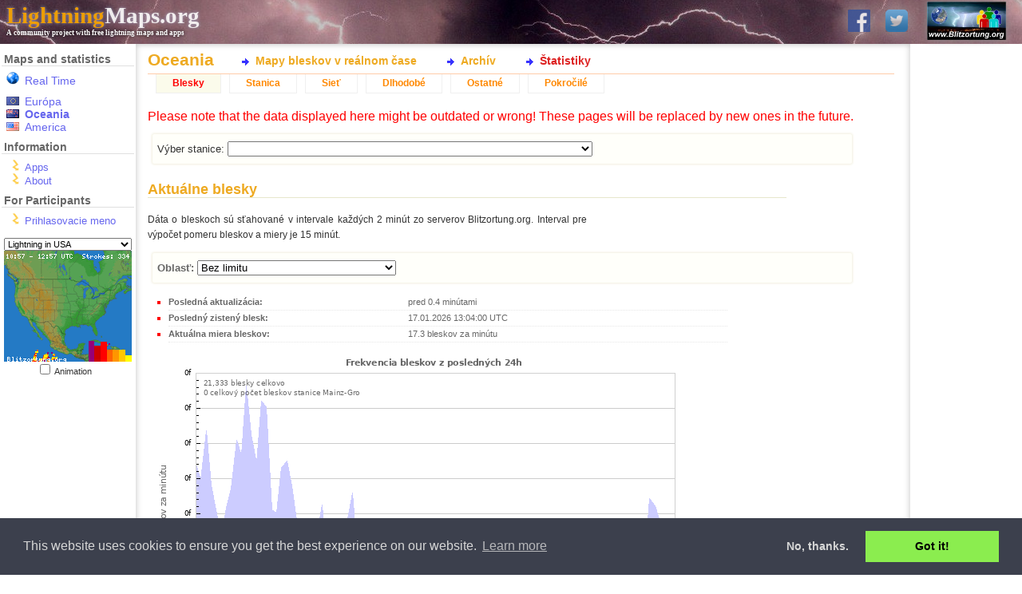

--- FILE ---
content_type: text/html; charset=UTF-8
request_url: https://www.lightningmaps.org/blitzortung/oceania/index.php?bo_page=statistics&bo_show=strikes&bo_station_id=2081&lang=sk
body_size: 28514
content:
<!DOCTYPE html>
<html lang="sk" dir="ltr">
<head>
<meta http-equiv="X-UA-Compatible" content="IE=11" />
<title>Oceania :: Štatistiky :: Blesky :: LightningMaps.org</title>
<link rel="shortcut icon" type="image/x-icon" href="/Images/favicon.ico">
<link rel="stylesheet" href="/min/index.php?f=css/cookieconsent.min.css,style.css,css/nouislider.min.css,css/datepicker.min.css,css/leaflet.css,realtime.css&1720945224" type="text/css">
<link rel="apple-touch-icon" href="/Images/app_icon_shadow.png">
<link rel="image_src" href="//www.lightningmaps.org/Images/Blitzortung_Logo_Square.png">
<meta name="description" content="See lightning strikes in real time across the planet. Free access to maps of former thunderstorms. By Blitzortung.org and contributors." />
<meta name="keywords" content="lightning,thunderstorm,realtime,blitzortung,live,worldwide,strike,maps,thunder,tracker,current,weather,radar,detector" />
<meta name="robots" content="index, follow" />

<meta property="fb:app_id"      content="1752934874925568" />
<meta property="fb:page_id" 	content="289187224522860" />
<meta property="fb:admins" 		content="100001576993565" />
<meta property="og:site_name"   content="LightningMaps.org" />
<meta property="og:type" 		content="website" />
<meta property="og:title" 		content="Oceania :: Štatistiky :: Blesky" />


<script type="text/javascript">
var lm_username = "";
</script>

</head>

<body class="user_guest static_width ">

<div id="Main">

<!-- MAIN HEADER -->
	<div id="Header">
		<a href="http://www.blitzortung.org" target="_blank"><img src="/Images/Blitzortung_Logo.jpg" id="Header_bo_logo"></a>
		<h1><a href="http://www.lightningmaps.org/"><span class="my">Lightning</span>Maps.org</a></h1>
		<h2>A community project with free lightning maps and apps</h2>
		
		<!-- SOCIAL NETWORKS -->
				
		<div id="social">
			
			<a href="https://www.facebook.com/Blitzortung" target="_blank" id="fb_link" title="Blitzortung.org and LightningMaps.org on Facebook">
				<img src="/Images/f.png">
			</a>
			
			<a href="https://www.twitter.com/Blitzortung_Org" target="_blank" id="twitter_link" title="Blitzortung.org and LightningMaps.org on Twitter">
				<img src="/Images/ttr.png">
			</a>					
			
		</div>
		
			</div>
	

<!-- HEADER FOR SPECIAL INFO MESSAGES -->	
	
	

<!-- ALL BELOW HEADER -->
	<div id="Page">
		<div id="Sidebar">
		
<!-- MENU -->

			<ul id="Navigation">
				
				<li id="nav_region_li">
					<h4 class="nav_title">Maps and statistics</h4>
					<ul id="nav_region_ul">
						<li class="nav_bo nav_bo_rt" style="padding-bottom:10px;"><span style="color: #e00;"><a href="/?lang=sk" class="nav_link nav_link " >Real Time</span></a></li>
						<li class="nav_bo nav_bo_eu"><a href="/blitzortung/europe/index.php?lang=sk&bo_page=statistics&bo_show=strikes" class="nav_link nav_link " >Európa</a></li>
						<li class="nav_bo nav_bo_au"><a href="/blitzortung/oceania/index.php?lang=sk&bo_page=statistics&bo_show=strikes" class="nav_link nav_link  active active" >Oceania</a></li>
						<li class="nav_bo nav_bo_us"><a href="/blitzortung/america/index.php?lang=sk&bo_page=statistics&bo_show=strikes" class="nav_link nav_link " >America</a></li>
						
					</ul>
				</li>
				
				<li id="nav_extra_li">
					<h4 class="nav_title">Information</h4>
					<ul id="nav_extra_ul">
						<!-- <li><a href="/extra/coverage?lang=sk" class="nav_link nav_link " >Extras</a></li> -->
						<li><a href="/apps?lang=sk" class="nav_link nav_link " >Apps</a></li>
						<li><a href="/about?lang=sk" class="nav_link nav_link " >About</a></li>
					</ul>
				</li>
				
				<li id="nav_extra_li">
					<h4 class="nav_title">For Participants</h4>
					<ul id="nav_part_ul">
						<li><a href="/login?lang=sk" class="nav_link nav_link " >Prihlasovacie meno</a></li>


					</ul>
				</li>
			</ul>


<!-- INFO BELOW MENU -->

			<div id="Sidebar_Info">
			
<!-- MINI MAPS -->

				<div id="strikes_mini_containter">
					<select id="strikes_mini_typ" onchange="strikes_mini_id_toggle(this.value);">
						<option value="eu" selected>Lightning in Europe</option>
						<option value="de">Lightning in Germany</option>
						<option value="us">Lightning in USA</option>
						<option value="oc">Lightning in Oceania</option>
					</select>
					<div id="strikes_mini_map_containter"><a href="" id="strikes_mini_a"><img id="strikes_mini_img" alt=""></a></div>
					<input type="checkbox" value="1" onclick="strikes_mini_anim_toggle(this.checked);" id="strikes_mini_anim_check">
					<label for="strikes_mini_anim_check">Animation&nbsp;&nbsp;&nbsp;</label>
				</div>

				<script>
				strikes_mini_id = "us";
				</script>

<!-- AD -->
				<div id="wb_sidebar" class="wb"></div>
					
			</div>
			
<!-- SIDEBAR-INFO: END -->



		</div>

<!-- SIDEBAR: END -->


<!-- PAGE CONTENT: START -->

<div id="Content">

<h3 id="Title">Oceania</h3><div id="InnerContent">
<script type="text/javascript" src="/min/index.php?f=js/jquery.js,js/datepicker.min.js,js/script.js&1752509940"></script>
<script type="text/javascript" src="/min/index.php?f=js/cookieconsent.min.js&1752509940"></script><div id="Submenu"><ul id="bo_mainmenu"><li><a href="index.php?bo_page=map&lang=sk"        id="bo_mainmenu_map"  class="bo_mainmenu">Mapy bleskov v reálnom čase</a></li><li><a href="index.php?bo_page=archive&lang=sk"    id="bo_mainmenu_arch" class="bo_mainmenu">Archív</a></li><li><a href="index.php?bo_page=statistics&lang=sk" id="bo_mainmenu_stat" class="bo_mainmenu_active">Štatistiky</a></li></ul></div><div id="myblitzortung"><div id="bo_statistics"><ul id="bo_menu"><li><a href="index.php?bo_page=statistics&bo_show=strikes&lang=sk&bo_station_id=2081" class="bo_navi_active">Blesky</a></li><li><a href="index.php?bo_page=statistics&bo_show=station&lang=sk&bo_station_id=2081" class="bo_navi">Stanica</a></li><li><a href="index.php?bo_page=statistics&bo_show=network&lang=sk&bo_station_id=2081" class="bo_navi">Sieť</a></li><li><a href="index.php?bo_page=statistics&bo_show=longtime&lang=sk&bo_station_id=2081" class="bo_navi">Dlhodobé</a></li><li><a href="index.php?bo_page=statistics&bo_show=other&lang=sk&bo_station_id=2081" class="bo_navi">Ostatné</a></li><li><a href="index.php?bo_page=statistics&bo_show=advanced&lang=sk&bo_station_id=2081" class="bo_navi">Pokročilé</a></li></ul><div style="color: red">Please note that the data displayed here might be outdated or wrong! These pages will be replaced by new ones in the future.</div><div id="bo_stat_station_select"><fieldset><form>Výber stanice: 
<input type="hidden" name="bo_page" value="statistics">
<input type="hidden" name="bo_show" value="strikes">
<input type="hidden" name="lang" value="sk"><select name="bo_station_id" onchange="document.cookie='bo_select_stationid='+this.value+';';submit();"><option></option><option value="12137"  class="bo_select_station_active bo_station_red">- Rijswijk</option><option value="13252"  class="bo_select_station_active bo_station_red">- STARÃ TURÃ</option><option value="1511"  class="bo_select_station_active bo_station_red">- Station 1405</option><option value="434"  class="bo_select_station_active bo_station_red">- Station 1863</option><option value="1920"  class="bo_select_station_active bo_station_red">- Station 1947</option><option value="1931"  class="bo_select_station_offline bo_station_red">- Station 1970</option><option value="480"  class="bo_select_station_offline bo_station_red">- Station 2015</option><option value="2038"  class="bo_select_station_active bo_station_red">- Station 2117</option><option value="216"  class="bo_select_station_active bo_station_red">- Station 2314</option><option value="3993"  class="bo_select_station_offline bo_station_red">- Station 2708</option><option value="4087"  class="bo_select_station_nogps bo_station_red">- Station 2822</option><option value="4592"  class="bo_select_station_offline bo_station_red">- Station 2900</option><option value="4177"  class="bo_select_station_active bo_station_red">- Station 2951</option><option value="12099"  class="bo_select_station_active bo_station_red">- Station 3044</option><option value="13163"  class="bo_select_station_offline bo_station_red">- Station 3068</option><option value="13256"  class="bo_select_station bo_station_red">- Station 3149</option><option value="13374"  class="bo_select_station bo_station_red">- Station 3211</option><option value="13372"  class="bo_select_station bo_station_red">- Station 3234</option><option value="13368"  class="bo_select_station_offline bo_station_red">- Station 3234</option><option value="4143"  class="bo_select_station_offline bo_station_red">Algeria: Algiers</option><option value="4484"  class="bo_select_station_nogps bo_station_red">Argentina: Rosario</option><option value="186"  class="bo_select_station_active bo_station_red">Australia / Australian Capital Territory: #2168</option><option value="13244"  class="bo_select_station_nogps bo_station_red">Australia / Australian Capital Territory: Australian Capital Territory, Australia</option><option value="13"  class="bo_select_station_active bo_station_red">Australia / New South Wales: Albury, NSW.</option><option value="215"  class="bo_select_station_active bo_station_red">Australia / New South Wales: Ballina</option><option value="161"  class="bo_select_station_active bo_station_red">Australia / New South Wales: Carlingford</option><option value="180"  class="bo_select_station bo_station_red">Australia / New South Wales: Federal, NSW</option><option value="152"  class="bo_select_station_active bo_station_red">Australia / New South Wales: Gerringong</option><option value="2318"  class="bo_select_station_offline bo_station_red">Australia / New South Wales: Hornsby, NSW</option><option value="12097"  class="bo_select_station_active bo_station_red">Australia / New South Wales: Ingleburn</option><option value="133"  class="bo_select_station_active bo_station_red">Australia / New South Wales: Inverell</option><option value="2373"  class="bo_select_station_active bo_station_red">Australia / New South Wales: Kembla Grange</option><option value="2309"  class="bo_select_station_active bo_station_red">Australia / New South Wales: Kulnura</option><option value="104"  class="bo_select_station bo_station_red">Australia / New South Wales: Kurrajong Heights</option><option value="2359"  class="bo_select_station_active bo_station_red">Australia / New South Wales: Maroubra</option><option value="13377"  class="bo_select_station_active bo_station_red">Australia / New South Wales: North Richmond</option><option value="20"  class="bo_select_station_active bo_station_red">Australia / New South Wales: Orchard Hills</option><option value="2317"  class="bo_select_station_active bo_station_red">Australia / New South Wales: Peats Ridge</option><option value="2336"  class="bo_select_station_offline bo_station_red">Australia / New South Wales: Petersham</option><option value="2372"  class="bo_select_station_active bo_station_red">Australia / New South Wales: Sanctuary Point</option><option value="2320"  class="bo_select_station_active bo_station_red">Australia / New South Wales: Stony Chute, NSW</option><option value="12076"  class="bo_select_station_active bo_station_red">Australia / New South Wales: Umina</option><option value="25"  class="bo_select_station_active bo_station_red">Australia / Northern Territory: Darwin - Alawa</option><option value="211"  class="bo_select_station_active bo_station_red">Australia / Northern Territory: Darwin - Anula</option><option value="2349"  class="bo_select_station_offline bo_station_red">Australia / Queensland: Brisbane</option><option value="109"  class="bo_select_station_active bo_station_red">Australia / Queensland: Bundaberg</option><option value="99"  class="bo_select_station_active bo_station_red">Australia / Queensland: Carina</option><option value="82"  class="bo_select_station_active bo_station_red">Australia / Queensland: Cranbrook</option><option value="2344"  class="bo_select_station_active bo_station_red">Australia / Queensland: Dalby</option><option value="44"  class="bo_select_station_active bo_station_red">Australia / Queensland: Dutton Park, Brisbane</option><option value="21"  class="bo_select_station_offline bo_station_red">Australia / Queensland: Moffat Beach, Sunshine Coast</option><option value="2321"  class="bo_select_station_active bo_station_red">Australia / Queensland: Wavell Heights</option><option value="9442"  class="bo_select_station_active bo_station_red">Australia / South Australia: Adelaide</option><option value="2319"  class="bo_select_station_active bo_station_red">Australia / South Australia: Athelstone (IADELA729)</option><option value="189"  class="bo_select_station_active bo_station_red">Australia / South Australia: Ironbank</option><option value="2310"  class="bo_select_station_active bo_station_red">Australia / South Australia: Mil-Lel</option><option value="31"  class="bo_select_station bo_station_red">Australia / South Australia: Paringa, South Australia</option><option value="2370"  class="bo_select_station bo_station_red">Australia / South Australia: Port Lincoln</option><option value="108"  class="bo_select_station_offline bo_station_red">Australia / South Australia: Salisbury, South Australia</option><option value="2388"  class="bo_select_station_offline bo_station_red">Australia / South Australia: Strathalbyn</option><option value="206"  class="bo_select_station_active bo_station_red">Australia / South Australia: Taperoo</option><option value="2311"  class="bo_select_station_active bo_station_red">Australia / South Australia: Whyalla</option><option value="41"  class="bo_select_station_active bo_station_red">Australia / South Australia: aaRidgehaven</option><option value="167"  class="bo_select_station_active bo_station_red">Australia / Tasmania: Cradoc</option><option value="115"  class="bo_select_station_active bo_station_red">Australia / Tasmania: Kingston</option><option value="155"  class="bo_select_station_offline bo_station_red">Australia / Tasmania: Sandy Bay</option><option value="153"  class="bo_select_station_active bo_station_red">Australia / Tasmania: Stowport</option><option value="24"  class="bo_select_station bo_station_red">Australia / Victoria: Acheron</option><option value="106"  class="bo_select_station bo_station_red">Australia / Victoria: Ballarat</option><option value="208"  class="bo_select_station_active bo_station_red">Australia / Victoria: Blackburn</option><option value="172"  class="bo_select_station_active bo_station_red">Australia / Victoria: Broomfield</option><option value="13199"  class="bo_select_station_active bo_station_red">Australia / Victoria: Buxton</option><option value="17"  class="bo_select_station_active bo_station_red">Australia / Victoria: Corryong, Vic</option><option value="159"  class="bo_select_station_active bo_station_red">Australia / Victoria: Dromana</option><option value="160"  class="bo_select_station_offline bo_station_red">Australia / Victoria: Ensay</option><option value="2313"  class="bo_select_station_offline bo_station_red">Australia / Victoria: Heathcote</option><option value="187"  class="bo_select_station_active bo_station_red">Australia / Victoria: Heathmont</option><option value="166"  class="bo_select_station_active bo_station_red">Australia / Victoria: Keilor Park</option><option value="169"  class="bo_select_station_active bo_station_red">Australia / Victoria: Mooroolbark</option><option value="158"  class="bo_select_station_active bo_station_red">Australia / Victoria: Mordialloc</option><option value="162"  class="bo_select_station_active bo_station_red">Australia / Victoria: Neerim East</option><option value="168"  class="bo_select_station_active bo_station_red">Australia / Victoria: Seaton</option><option value="56"  class="bo_select_station_active bo_station_red">Australia / Victoria: Silvan</option><option value="9446"  class="bo_select_station_active bo_station_red">Australia / Victoria: Stawell</option><option value="2123"  class="bo_select_station_active bo_station_red">Australia / Victoria: Woodend</option><option value="2352"  class="bo_select_station_offline bo_station_red">Australia / Western Australia: Kingsport (Blue)</option><option value="2364"  class="bo_select_station_offline bo_station_red">Australia / Western Australia: Morley, Perth</option><option value="14"  class="bo_select_station_active bo_station_red">Australia / Western Australia: Rockingham</option><option value="13375"  class="bo_select_station bo_station_red">Australia / Western Australia: Rockingham 2</option><option value="2362"  class="bo_select_station_active bo_station_red">Australia / Western Australia: The Vines, Perth</option><option value="27"  class="bo_select_station_active bo_station_red">Australia / Western Australia: Willetton, Perth</option><option value="13227"  class="bo_select_station_active bo_station_red">Bangladesh: Dhaka</option><option value="2343"  class="bo_select_station_offline bo_station_red">Bangladesh: Sylhet</option><option value="3939"  class="bo_select_station_active bo_station_red">Barbados: #2604</option><option value="1868"  class="bo_select_station_active">Bel21251 city97ro: S120440-01-5;33.000000 b6.191864;1600:00</option><option value="1181"  class="bo_select_station_offline bo_station_red">Belgicko: Bienne-lez-Happart</option><option value="13197"  class="bo_select_station_nogps bo_station_red">Belgicko: Bonheiden</option><option value="3938"  class="bo_select_station_active bo_station_red">Belgicko: Brussels</option><option value="2034"  class="bo_select_station_active bo_station_red">Belgicko: Chaineux</option><option value="1995"  class="bo_select_station_active bo_station_red">Belgicko: Charleroi</option><option value="4129"  class="bo_select_station_active bo_station_red">Belgicko: Diest</option><option value="13337"  class="bo_select_station_active bo_station_red">Belgicko: Haacht</option><option value="1504"  class="bo_select_station_active bo_station_red">Belgicko: Hannut</option><option value="3875"  class="bo_select_station_active bo_station_red">Belgicko: Heist op den Berg</option><option value="1048"  class="bo_select_station_active bo_station_red">Belgicko: Helecine</option><option value="3876"  class="bo_select_station_active bo_station_red">Belgicko: Herentals</option><option value="1472"  class="bo_select_station_offline bo_station_red">Belgicko: Herhet</option><option value="1027"  class="bo_select_station_active bo_station_red">Belgicko: Jodoigne Souveraine RED</option><option value="13181"  class="bo_select_station_active bo_station_red">Belgicko: Jodoigne souveraine</option><option value="13339"  class="bo_select_station_active bo_station_red">Belgicko: Lobbes</option><option value="1537"  class="bo_select_station_active bo_station_red">Belgicko: Melin</option><option value="1399"  class="bo_select_station_active bo_station_red">Belgicko: Tirlemont</option><option value="4499"  class="bo_select_station_active bo_station_red">Bermuda: Bermuda</option><option value="13340"  class="bo_select_station bo_station_red">Bolivia: Cochabamba</option><option value="13202"  class="bo_select_station_active bo_station_red">Bolivia: Cochabamba</option><option value="503"  class="bo_select_station_nogps bo_station_red">Brazil: Pardinho - SP</option><option value="13297"  class="bo_select_station bo_station_red">Brazil: Rio de Janeiro, RJ</option><option value="13296"  class="bo_select_station_offline bo_station_red">Brazil: Rio de Janeiro, RJ</option><option value="13254"  class="bo_select_station_active bo_station_red">Brazil: Santa Rosa de Viterbo, SP</option><option value="1157"  class="bo_select_station_active bo_station_red">Bulharsko: G.Lozen</option><option value="3854"  class="bo_select_station_active bo_station_red">Bulharsko: Moussala peak</option><option value="4037"  class="bo_select_station_active bo_station_red">Bulharsko: Ogoya</option><option value="4049"  class="bo_select_station_active bo_station_red">Bulharsko: Plana</option><option value="3942"  class="bo_select_station_active bo_station_red">Bulharsko: Rozhen NAO, Rhodope Mount.</option><option value="3893"  class="bo_select_station_active bo_station_red">Bulharsko: Sadovo</option><option value="3886"  class="bo_select_station_active bo_station_red">Bulharsko: Sarnegor, Sredna Gora Mount.</option><option value="13273"  class="bo_select_station_active bo_station_red">Cameroon: Bertoua</option><option value="13272"  class="bo_select_station_active bo_station_red">Cameroon: Kribi</option><option value="13188"  class="bo_select_station bo_station_red">Cameroon: Kribi</option><option value="13232"  class="bo_select_station bo_station_red">Cameroon: Kribi</option><option value="13233"  class="bo_select_station bo_station_red">Cameroon: Yaounde</option><option value="4593"  class="bo_select_station_active bo_station_red">Canada: Alix Alberta</option><option value="13306"  class="bo_select_station bo_station_red">Canada: Baie-Comeau QC</option><option value="13305"  class="bo_select_station bo_station_red">Canada: Baie-Comeau QC</option><option value="13303"  class="bo_select_station bo_station_red">Canada: Baie-Comeau QC</option><option value="441"  class="bo_select_station_active bo_station_red">Canada: Barriere, BC</option><option value="364"  class="bo_select_station_active bo_station_red">Canada: Bennies Corners</option><option value="13304"  class="bo_select_station bo_station_red">Canada: Blanc-Sablon QC</option><option value="349"  class="bo_select_station_active bo_station_red">Canada: Bobcaygeon</option><option value="3894"  class="bo_select_station_active bo_station_red">Canada: Bolton-Ouest</option><option value="13158"  class="bo_select_station_active bo_station_red">Canada: Bonaventure QC</option><option value="258"  class="bo_select_station_active bo_station_red">Canada: Calgary</option><option value="4551"  class="bo_select_station_active bo_station_red">Canada: Calgary</option><option value="263"  class="bo_select_station_active bo_station_red">Canada: Calgary, Alberta</option><option value="459"  class="bo_select_station_active bo_station_red">Canada: Callander, ON</option><option value="2294"  class="bo_select_station_active bo_station_red">Canada: Calvert Island, BC</option><option value="314"  class="bo_select_station_active bo_station_red">Canada: Clementsport, Nova Scotia</option><option value="442"  class="bo_select_station_active bo_station_red">Canada: Cumberland, BC</option><option value="4594"  class="bo_select_station_offline bo_station_red">Canada: Fermont QC</option><option value="353"  class="bo_select_station_active bo_station_red">Canada: Fredericton</option><option value="436"  class="bo_select_station_offline bo_station_red">Canada: Gem AB</option><option value="265"  class="bo_select_station_active bo_station_red">Canada: Komoka, Ontario</option><option value="513"  class="bo_select_station_active bo_station_red">Canada: Manic V QC</option><option value="4562"  class="bo_select_station_active bo_station_red">Canada: Maniwaki QC</option><option value="466"  class="bo_select_station_active bo_station_red">Canada: Matagami QC</option><option value="13363"  class="bo_select_station_active bo_station_red">Canada: Morewood, Ontario</option><option value="13310"  class="bo_select_station bo_station_red">Canada: Morewood, Ontario</option><option value="13311"  class="bo_select_station bo_station_red">Canada: Morewood, Ontario</option><option value="13312"  class="bo_select_station bo_station_red">Canada: Morewood, Ontario</option><option value="430"  class="bo_select_station_active bo_station_red">Canada: Natashquan QC</option><option value="3924"  class="bo_select_station_active bo_station_red">Canada: Nepean</option><option value="13193"  class="bo_select_station_active bo_station_red">Canada: North Saanich</option><option value="506"  class="bo_select_station_active bo_station_red">Canada: NÃ©maska QC</option><option value="383"  class="bo_select_station_active bo_station_red">Canada: Ottawa</option><option value="429"  class="bo_select_station_active bo_station_red">Canada: Quebec QC</option><option value="504"  class="bo_select_station_offline bo_station_red">Canada: Radisson QC</option><option value="333"  class="bo_select_station_active bo_station_red">Canada: Red Deer, Alberta</option><option value="4512"  class="bo_select_station_active bo_station_red">Canada: Regina, Saskatchewan</option><option value="462"  class="bo_select_station_active bo_station_red">Canada: Roberval QC</option><option value="4579"  class="bo_select_station_active bo_station_red">Canada: Saint-Hubert</option><option value="339"  class="bo_select_station bo_station_red">Canada: Saint-Hyacinthe, Quebec</option><option value="338"  class="bo_select_station_active bo_station_red">Canada: Saint-Jean sur le richelieu</option><option value="511"  class="bo_select_station_offline bo_station_red">Canada: Sept-Iles QC</option><option value="465"  class="bo_select_station_offline bo_station_red">Canada: Sept-Iles QC</option><option value="437"  class="bo_select_station_offline bo_station_red">Canada: Test2 RD</option><option value="12108"  class="bo_select_station_active bo_station_red">Canada: Toronto</option><option value="305"  class="bo_select_station_offline bo_station_red">Canada: Toronto</option><option value="467"  class="bo_select_station_active bo_station_red">Canada: Val-d'or QC</option><option value="9444"  class="bo_select_station_offline bo_station_red">Canada: Wemindji QC</option><option value="4520"  class="bo_select_station_active bo_station_red">Canada: Whitby, Ontario</option><option value="352"  class="bo_select_station_offline bo_station_red">Canada: Winnipeg</option><option value="357"  class="bo_select_station_active">Canada: Yellowknife, NT</option><option value="419"  class="bo_select_station_active bo_station_red">Chile: Renaico, IX Region</option><option value="4124"  class="bo_select_station_offline bo_station_red">Chorvátsko: Dvor</option><option value="1743"  class="bo_select_station bo_station_red">Chorvátsko: Ka</option><option value="2128"  class="bo_select_station_active bo_station_red">Chorvátsko: Ostarije</option><option value="1878"  class="bo_select_station_active bo_station_red">Chorvátsko: Pozega</option><option value="1521"  class="bo_select_station_active bo_station_red">Chorvátsko: Pula</option><option value="3996"  class="bo_select_station_active bo_station_red">Chorvátsko: Starigrad</option><option value="3933"  class="bo_select_station_offline bo_station_red">Colombia: Bogota D.C.</option><option value="2316"  class="bo_select_station_active bo_station_red">Cook Islands: Arorangi</option><option value="3811"  class="bo_select_station_active bo_station_red">Cyprus: Pano Arodes</option><option value="3806"  class="bo_select_station_active bo_station_red">Czech Republic: AÅ¡</option><option value="1177"  class="bo_select_station_active bo_station_red">Czech Republic: Hem</option><option value="1191"  class="bo_select_station_offline bo_station_red">Czech Republic: Iva? okr. Prost?jov (RED)</option><option value="1193"  class="bo_select_station_active bo_station_red">Czech Republic: Marsov u Upice</option><option value="13335"  class="bo_select_station_offline bo_station_red">Czech Republic: Mnisek pod Brdy</option><option value="2076"  class="bo_select_station_offline bo_station_red">Czech Republic: Prague</option><option value="1278"  class="bo_select_station_active bo_station_red">Czech Republic: Praha 4 - Hodkovi?ky</option><option value="1247"  class="bo_select_station_active bo_station_red">Czech Republic: near.</option><option value="1075"  class="bo_select_station_active bo_station_red">Dánsko: Brejning</option><option value="2138"  class="bo_select_station_active bo_station_red">Dánsko: H</option><option value="12094"  class="bo_select_station_offline bo_station_red">Dánsko: Ringe</option><option value="977"  class="bo_select_station_active bo_station_red">Dánsko: Silkeborg</option><option value="13177"  class="bo_select_station_active bo_station_red">Dánsko: Skovboel, Aabenraa</option><option value="974"  class="bo_select_station_offline bo_station_red">Dánsko: Soellested. Lolland</option><option value="1035"  class="bo_select_station_active bo_station_red">Dánsko: Stubbek</option><option value="1804"  class="bo_select_station_active bo_station_red">Dánsko: V</option><option value="1652"  class="bo_select_station_active bo_station_red">Dánsko: Vester S</option><option value="13231"  class="bo_select_station_active bo_station_red">Equatorial Guinea: Malabo</option><option value="2046"  class="bo_select_station_offline bo_station_red">Estónsko: Alatskivi</option><option value="3970"  class="bo_select_station_active bo_station_red">Estónsko: Johvi</option><option value="2043"  class="bo_select_station_active bo_station_red">Estónsko: Kaiu</option><option value="1863"  class="bo_select_station_active bo_station_red">Estónsko: Karuse</option><option value="2052"  class="bo_select_station_offline bo_station_red">Estónsko: Kilingi-N</option><option value="2047"  class="bo_select_station_offline bo_station_red">Estónsko: Krabi</option><option value="1906"  class="bo_select_station_active bo_station_red">Estónsko: Kuke</option><option value="3878"  class="bo_select_station_active bo_station_red">Estónsko: Laupa</option><option value="2049"  class="bo_select_station_active bo_station_red">Estónsko: MetsakÃ¼la</option><option value="1953"  class="bo_select_station_active bo_station_red">Estónsko: Suure-Jaani</option><option value="1083"  class="bo_select_station bo_station_red">Estónsko: Tallinn</option><option value="1864"  class="bo_select_station_offline bo_station_red">Estónsko: Tallinn</option><option value="1961"  class="bo_select_station_active bo_station_red">Estónsko: Tallinn, Kalevi Panorama</option><option value="9542"  class="bo_select_station_offline bo_station_red">Estónsko: Tallinn, Kalevi Panorama</option><option value="2048"  class="bo_select_station_offline bo_station_red">Estónsko: Tallinn, Kanali tee, experimental</option><option value="190"  class="bo_select_station_active bo_station_red">Estónsko: Valga</option><option value="1251"  class="bo_select_station_active bo_station_red">Francúzsko: 54180</option><option value="4028"  class="bo_select_station_active bo_station_red">Francúzsko: ACIGNE 35690</option><option value="13270"  class="bo_select_station bo_station_red">Francúzsko: ARLES</option><option value="12151"  class="bo_select_station_active bo_station_red">Francúzsko: Albertville (73)</option><option value="1411"  class="bo_select_station_active bo_station_red">Francúzsko: Anduze  (30)</option><option value="13376"  class="bo_select_station bo_station_red">Francúzsko: Antony</option><option value="1377"  class="bo_select_station_active bo_station_red">Francúzsko: Authon la Plaine</option><option value="13194"  class="bo_select_station_active bo_station_red">Francúzsko: BDLP</option><option value="4155"  class="bo_select_station_active bo_station_red">Francúzsko: BUSSET (03270)</option><option value="1464"  class="bo_select_station_active bo_station_red">Francúzsko: Baye 51</option><option value="13307"  class="bo_select_station bo_station_red">Francúzsko: Beaufort-Orbagna</option><option value="1470"  class="bo_select_station_active bo_station_red">Francúzsko: Besancon</option><option value="13175"  class="bo_select_station_offline bo_station_red">Francúzsko: Besson</option><option value="4103"  class="bo_select_station_active bo_station_red">Francúzsko: Beyrie en Bearn (64-Pau)</option><option value="1416"  class="bo_select_station_active bo_station_red">Francúzsko: Bondues (59)</option><option value="3849"  class="bo_select_station_offline bo_station_red">Francúzsko: Boullarre</option><option value="1319"  class="bo_select_station_offline bo_station_red">Francúzsko: Boulogne-sur-Mer</option><option value="1618"  class="bo_select_station_active bo_station_red">Francúzsko: Bures sur Yvette</option><option value="921"  class="bo_select_station_active">Francúzsko: CASSIS</option><option value="1398"  class="bo_select_station_active bo_station_red">Francúzsko: Calignac</option><option value="1507"  class="bo_select_station_offline bo_station_red">Francúzsko: Castandet</option><option value="1410"  class="bo_select_station_active bo_station_red">Francúzsko: Cesson-SÃ©vignÃ©</option><option value="4045"  class="bo_select_station bo_station_red">Francúzsko: Combe de Savoie</option><option value="1642"  class="bo_select_station_active bo_station_red">Francúzsko: Courtesoun</option><option value="3850"  class="bo_select_station_active bo_station_red">Francúzsko: CrÃ©teil</option><option value="1422"  class="bo_select_station_offline bo_station_red">Francúzsko: Dreux</option><option value="4108"  class="bo_select_station_active bo_station_red">Francúzsko: Droue Sur Drouette</option><option value="1386"  class="bo_select_station_active bo_station_red">Francúzsko: Elincourt Sainte Marguerite - 60157</option><option value="3907"  class="bo_select_station_active bo_station_red">Francúzsko: Estrees (59)</option><option value="4066"  class="bo_select_station_active bo_station_red">Francúzsko: Eybens</option><option value="1529"  class="bo_select_station_active bo_station_red">Francúzsko: Fontenay le comte 3</option><option value="1400"  class="bo_select_station_active bo_station_red">Francúzsko: Izeaux</option><option value="1109"  class="bo_select_station_offline bo_station_red">Francúzsko: La BoissiÃ¨re-Ãcole</option><option value="13362"  class="bo_select_station_active bo_station_red">Francúzsko: La BoissiÃ¨re-Ãcole</option><option value="1275"  class="bo_select_station_active bo_station_red">Francúzsko: La Loupe</option><option value="1513"  class="bo_select_station_active bo_station_red">Francúzsko: La Seyne sur mer 83</option><option value="13336"  class="bo_select_station_active bo_station_red">Francúzsko: La Verpilliere</option><option value="3855"  class="bo_select_station_active bo_station_red">Francúzsko: Langueux</option><option value="3908"  class="bo_select_station_offline bo_station_red">Francúzsko: Laqueuille</option><option value="1343"  class="bo_select_station_active bo_station_red">Francúzsko: Le Chesnay (78)</option><option value="1572"  class="bo_select_station_active bo_station_red">Francúzsko: Le Soler</option><option value="13253"  class="bo_select_station_active bo_station_red">Francúzsko: Lille</option><option value="12158"  class="bo_select_station_active bo_station_red">Francúzsko: Lugarde</option><option value="1315"  class="bo_select_station_active bo_station_red">Francúzsko: M</option><option value="13203"  class="bo_select_station_active bo_station_red">Francúzsko: MEREUIL</option><option value="1826"  class="bo_select_station_active bo_station_red">Francúzsko: Mantes la jolie (78)</option><option value="4055"  class="bo_select_station_active bo_station_red">Francúzsko: Mareuil - BLUE - Charente (Cognac)</option><option value="3835"  class="bo_select_station_active bo_station_red">Francúzsko: Mareuil - RED- Charente (Cognac)</option><option value="12153"  class="bo_select_station_active bo_station_red">Francúzsko: Mareuil- Blue-Mini Charente (Cognac)</option><option value="1502"  class="bo_select_station_active bo_station_red">Francúzsko: Marsac sur l'Isle</option><option value="4179"  class="bo_select_station_active bo_station_red">Francúzsko: Mirande</option><option value="1741"  class="bo_select_station_active bo_station_red">Francúzsko: Monbazillac</option><option value="12156"  class="bo_select_station_active bo_station_red">Francúzsko: Mont-Saint-Martin</option><option value="1395"  class="bo_select_station_active bo_station_red">Francúzsko: NIORT</option><option value="1547"  class="bo_select_station_active bo_station_red">Francúzsko: Neuilly sous Clermont</option><option value="1238"  class="bo_select_station_offline bo_station_red">Francúzsko: Oloron Ste-Marie (64)</option><option value="2238"  class="bo_select_station_offline bo_station_red">Francúzsko: Oradour sur glane</option><option value="1850"  class="bo_select_station_active bo_station_red">Francúzsko: PONT-DE-LARN (81)</option><option value="3780"  class="bo_select_station bo_station_red">Francúzsko: Paris 19</option><option value="4104"  class="bo_select_station_active bo_station_red">Francúzsko: Plaisance du Touch (31)</option><option value="1336"  class="bo_select_station_offline bo_station_red">Francúzsko: Poursac</option><option value="3791"  class="bo_select_station_active bo_station_red">Francúzsko: Priziac (56) (Bretagne)</option><option value="1432"  class="bo_select_station_active bo_station_red">Francúzsko: RETHEL (08)</option><option value="1380"  class="bo_select_station_offline bo_station_red">Francúzsko: Rive-de-gier</option><option value="1491"  class="bo_select_station_active bo_station_red">Francúzsko: Rochefort</option><option value="1320"  class="bo_select_station_active bo_station_red">Francúzsko: Roujan</option><option value="3848"  class="bo_select_station_active bo_station_red">Francúzsko: Saclay</option><option value="1390"  class="bo_select_station_active bo_station_red">Francúzsko: Saint-Bernard</option><option value="1530"  class="bo_select_station_active bo_station_red">Francúzsko: Sainte-Feyre (23)</option><option value="1543"  class="bo_select_station_active bo_station_red">Francúzsko: Salbris</option><option value="1117"  class="bo_select_station_active bo_station_red">Francúzsko: St Laurent de la Salanque (RED)</option><option value="1423"  class="bo_select_station_active bo_station_red">Francúzsko: St Nicolas de port</option><option value="13338"  class="bo_select_station_offline bo_station_red">Francúzsko: Ste Marie aux Mines</option><option value="1493"  class="bo_select_station_active bo_station_red">Francúzsko: Treffiagat</option><option value="1487"  class="bo_select_station_offline bo_station_red">Francúzsko: Venelles</option><option value="1468"  class="bo_select_station_active bo_station_red">Francúzsko: Villedoux (17)</option><option value="1690"  class="bo_select_station_offline bo_station_red">Francúzsko: Villefranche de LRGS [BLUE]</option><option value="1321"  class="bo_select_station_active bo_station_red">Francúzsko: Vinon</option><option value="13298"  class="bo_select_station bo_station_red">Francúzsko: Yonval</option><option value="3800"  class="bo_select_station_offline bo_station_red">Francúzsko: Yzengremer</option><option value="1509"  class="bo_select_station_offline bo_station_red">Francúzsko: Zicavo</option><option value="12100"  class="bo_select_station_active bo_station_red">Francúzsko: epaux-bezu</option><option value="1574"  class="bo_select_station_active bo_station_red">Francúzsko: le tholonet (BLUE)</option><option value="1367"  class="bo_select_station bo_station_red">Francúzsko: montauban</option><option value="3990"  class="bo_select_station_active bo_station_red">Francúzsko: saint clement de riviere</option><option value="2001"  class="bo_select_station_offline bo_station_red">Fínsko: #2073</option><option value="5935"  class="bo_select_station_offline bo_station_red">Fínsko: Eura</option><option value="1657"  class="bo_select_station_active bo_station_red">Fínsko: Haapavesi (Leppiojanpera)</option><option value="955"  class="bo_select_station_active">Fínsko: Haapavesi (Leppiojanpera)</option><option value="4101"  class="bo_select_station_active bo_station_red">Fínsko: HÃ¤meenlinna</option><option value="1267"  class="bo_select_station_active bo_station_red">Fínsko: Ilmajoki / Pojanluoma / RED</option><option value="1276"  class="bo_select_station_active bo_station_red">Fínsko: Joensuu / Mulo (RED)</option><option value="1009"  class="bo_select_station_active bo_station_red">Fínsko: Jyv</option><option value="1658"  class="bo_select_station_offline bo_station_red">Fínsko: Kemi</option><option value="1641"  class="bo_select_station_active bo_station_red">Fínsko: Kerava</option><option value="5247"  class="bo_select_station_active bo_station_red">Fínsko: Kivilahti, Lake Koitere</option><option value="756"  class="bo_select_station_active">Fínsko: Kiviniemi,</option><option value="762"  class="bo_select_station_offline">Fínsko: Kouvola</option><option value="747"  class="bo_select_station_offline">Fínsko: KyynÃ¤rÃ¶</option><option value="4089"  class="bo_select_station_active bo_station_red">Fínsko: LOHJA</option><option value="964"  class="bo_select_station_active">Fínsko: Lapinlahti (Alapitk</option><option value="2090"  class="bo_select_station_active bo_station_red">Fínsko: Lemi</option><option value="13198"  class="bo_select_station_offline bo_station_red">Fínsko: Loviisa</option><option value="1467"  class="bo_select_station_active bo_station_red">Fínsko: Luum</option><option value="2230"  class="bo_select_station_active bo_station_red">Fínsko: Mariehamn</option><option value="1592"  class="bo_select_station_offline bo_station_red">Fínsko: Muhos</option><option value="1776"  class="bo_select_station_active bo_station_red">Fínsko: Nivala</option><option value="3962"  class="bo_select_station_active bo_station_red">Fínsko: Paltamo</option><option value="1569"  class="bo_select_station_offline bo_station_red">Fínsko: Parainen</option><option value="1242"  class="bo_select_station_offline bo_station_red">Fínsko: Pello Yliranta</option><option value="767"  class="bo_select_station_offline">Fínsko: Pernaja</option><option value="13196"  class="bo_select_station_offline bo_station_red">Fínsko: Porvoo</option><option value="897"  class="bo_select_station_offline">Fínsko: Rovaniemi</option><option value="4098"  class="bo_select_station_active bo_station_red">Fínsko: Rovaniemi (Blue)</option><option value="1595"  class="bo_select_station_offline bo_station_red">Fínsko: Saimaanharju</option><option value="13347"  class="bo_select_station_active bo_station_red">Fínsko: Sarvijoki</option><option value="4056"  class="bo_select_station_active bo_station_red">Fínsko: SeinÃ¤joki BLUE</option><option value="4100"  class="bo_select_station_active bo_station_red">Fínsko: Siuntio</option><option value="3988"  class="bo_select_station_active bo_station_red">Fínsko: SÃ¶derudden</option><option value="4084"  class="bo_select_station_active bo_station_red">Fínsko: Tampere</option><option value="2185"  class="bo_select_station_active bo_station_red">Fínsko: Vaasa</option><option value="4110"  class="bo_select_station_active bo_station_red">Ghana: Abetifi E/R</option><option value="2366"  class="bo_select_station_active bo_station_red">Ghana: Accra</option><option value="1650"  class="bo_select_station bo_station_red">Ghana: Agogo</option><option value="517"  class="bo_select_station_active bo_station_red">Greenland: Kangerlussuaq</option><option value="2241"  class="bo_select_station bo_station_red">Grécko: Ag. Paraskevi - Athens</option><option value="3888"  class="bo_select_station_offline bo_station_red">Grécko: Archontiko</option><option value="2006"  class="bo_select_station bo_station_red">Grécko: Diavata / Thessaloniki</option><option value="1456"  class="bo_select_station_active bo_station_red">Grécko: Igoumenitsa</option><option value="536"  class="bo_select_station_active">Grécko: Island</option><option value="4161"  class="bo_select_station_offline bo_station_red">Grécko: Island of Syros2</option><option value="3964"  class="bo_select_station_active bo_station_red">Grécko: Kalamata Greece</option><option value="1526"  class="bo_select_station_offline bo_station_red">Grécko: Kastro Viotias</option><option value="1877"  class="bo_select_station_active bo_station_red">Grécko: Katsikas-Ioannina</option><option value="4029"  class="bo_select_station_active bo_station_red">Grécko: Kolchiko</option><option value="3957"  class="bo_select_station_offline bo_station_red">Grécko: Kremmydia Messinias</option><option value="4156"  class="bo_select_station_active bo_station_red">Grécko: Levadia Greece</option><option value="1104"  class="bo_select_station_active bo_station_red">Grécko: Makrigialos / Pieria</option><option value="1459"  class="bo_select_station_active bo_station_red">Grécko: Oinoi Viotias</option><option value="2235"  class="bo_select_station_active bo_station_red">Grécko: Paleochora, Crete</option><option value="2250"  class="bo_select_station_active bo_station_red">Grécko: Penteli, Attica</option><option value="2249"  class="bo_select_station_active bo_station_red">Grécko: Pikermi-East Attica</option><option value="3798"  class="bo_select_station_active bo_station_red">Grécko: Pyrgos Ileias</option><option value="3804"  class="bo_select_station_active bo_station_red">Grécko: Roustika, Crete</option><option value="3946"  class="bo_select_station_active bo_station_red">Grécko: Voutsaras/Arkadias</option><option value="1553"  class="bo_select_station_active bo_station_red">Grécko: Zakynthos Island-1</option><option value="1866"  class="bo_select_station_active bo_station_red">Grécko: Zakynthos Island-2</option><option value="149"  class="bo_select_station_offline bo_station_red">Guam: Jeff's Pirate's Cove</option><option value="3824"  class="bo_select_station_active bo_station_red">Iceland: Kopavogur</option><option value="154"  class="bo_select_station_offline bo_station_red">India: Bengaluru</option><option value="2002"  class="bo_select_station_active bo_station_red">Israel: tel aviv</option><option value="181"  class="bo_select_station_active bo_station_red">Japan: #2161</option><option value="2379"  class="bo_select_station_active bo_station_red">Japan: #2534</option><option value="90"  class="bo_select_station_active bo_station_red">Japan: Amagasaki</option><option value="9543"  class="bo_select_station_nogps bo_station_red">Japan: Asahikawa</option><option value="113"  class="bo_select_station_active bo_station_red">Japan: Chiba</option><option value="9540"  class="bo_select_station_active bo_station_red">Japan: Chiba</option><option value="2324"  class="bo_select_station_offline bo_station_red">Japan: Chichi-jima</option><option value="175"  class="bo_select_station_active bo_station_red">Japan: Chichi-jima</option><option value="9475"  class="bo_select_station_active bo_station_red">Japan: Chichijima-Island</option><option value="174"  class="bo_select_station_active bo_station_red">Japan: Chitose</option><option value="177"  class="bo_select_station_offline bo_station_red">Japan: Fujigamine</option><option value="13212"  class="bo_select_station_active bo_station_red">Japan: Fujinomiya</option><option value="116"  class="bo_select_station_offline bo_station_red">Japan: Fujisawa</option><option value="185"  class="bo_select_station_active bo_station_red">Japan: Fukushima</option><option value="178"  class="bo_select_station_active bo_station_red">Japan: Gotemba</option><option value="176"  class="bo_select_station_active bo_station_red">Japan: Hachinohe</option><option value="146"  class="bo_select_station_active bo_station_red">Japan: Haha-jima2</option><option value="9539"  class="bo_select_station_active bo_station_red">Japan: Hakodate</option><option value="2340"  class="bo_select_station_offline bo_station_red">Japan: Hida, Gifu</option><option value="173"  class="bo_select_station_active bo_station_red">Japan: Higashi-matsushima</option><option value="4938"  class="bo_select_station_active bo_station_red">Japan: Hirosaki</option><option value="120"  class="bo_select_station_active bo_station_red">Japan: Iwaki</option><option value="209"  class="bo_select_station bo_station_red">Japan: Kagawa</option><option value="72"  class="bo_select_station_active bo_station_red">Japan: Kanazawa</option><option value="2326"  class="bo_select_station_offline bo_station_red">Japan: Kashiwazaki</option><option value="2271"  class="bo_select_station bo_station_red">Japan: Kikai-jima</option><option value="9538"  class="bo_select_station_active bo_station_red">Japan: Kitakyushu</option><option value="4934"  class="bo_select_station_active bo_station_red">Japan: Kitami</option><option value="182"  class="bo_select_station_active bo_station_red">Japan: Kochi</option><option value="12087"  class="bo_select_station_active bo_station_red">Japan: Kofu</option><option value="2386"  class="bo_select_station_active bo_station_red">Japan: Koganei</option><option value="179"  class="bo_select_station_active bo_station_red">Japan: Komatsu</option><option value="91"  class="bo_select_station_active bo_station_red">Japan: Komoro</option><option value="130"  class="bo_select_station_active bo_station_red">Japan: Komoro</option><option value="12088"  class="bo_select_station_active bo_station_red">Japan: Kumagun</option><option value="2331"  class="bo_select_station_active bo_station_red">Japan: Kumamoto</option><option value="4930"  class="bo_select_station_active bo_station_red">Japan: Kyotanabe</option><option value="144"  class="bo_select_station_active bo_station_red">Japan: Kyoto</option><option value="92"  class="bo_select_station_active bo_station_red">Japan: Matsuyama</option><option value="126"  class="bo_select_station_active bo_station_red">Japan: Miki Hyogo</option><option value="12089"  class="bo_select_station_active bo_station_red">Japan: Minami aso</option><option value="188"  class="bo_select_station_active bo_station_red">Japan: Miyazaki</option><option value="3994"  class="bo_select_station_active bo_station_red">Japan: Mt. FUJI (Summit)</option><option value="2382"  class="bo_select_station_offline">Japan: Mt. Fuji</option><option value="13357"  class="bo_select_station_active bo_station_red">Japan: Nagoya</option><option value="2351"  class="bo_select_station_active bo_station_red">Japan: Nagoya</option><option value="129"  class="bo_select_station_active bo_station_red">Japan: Nayoro</option><option value="150"  class="bo_select_station_active bo_station_red">Japan: Niigata</option><option value="127"  class="bo_select_station_active bo_station_red">Japan: Niyodogawa</option><option value="4904"  class="bo_select_station_offline bo_station_red">Japan: Okinawa, Uruma</option><option value="13216"  class="bo_select_station_active bo_station_red">Japan: Onomichi</option><option value="2385"  class="bo_select_station_active bo_station_red">Japan: Sakata</option><option value="103"  class="bo_select_station_active bo_station_red">Japan: Sapporo</option><option value="2330"  class="bo_select_station_active bo_station_red">Japan: Sendai</option><option value="4932"  class="bo_select_station_offline bo_station_red">Japan: Shibata-city</option><option value="184"  class="bo_select_station_active bo_station_red">Japan: Shimane</option><option value="3981"  class="bo_select_station_nogps bo_station_red">Japan: Shionomisaki</option><option value="4937"  class="bo_select_station_active bo_station_red">Japan: Shirahama</option><option value="2380"  class="bo_select_station_active bo_station_red">Japan: Shizuoka_Global</option><option value="2384"  class="bo_select_station_offline bo_station_red">Japan: Suzu</option><option value="3980"  class="bo_select_station_offline bo_station_red">Japan: Taiki-cho</option><option value="13224"  class="bo_select_station_active bo_station_red">Japan: Takasaki</option><option value="2257"  class="bo_select_station_active bo_station_red">Japan: Takayama</option><option value="2381"  class="bo_select_station_active bo_station_red">Japan: Tarobo</option><option value="2376"  class="bo_select_station bo_station_red">Japan: Teshikaga</option><option value="9541"  class="bo_select_station_active bo_station_red">Japan: Test</option><option value="3984"  class="bo_select_station_offline">Japan: Thunder Bay</option><option value="80"  class="bo_select_station_active bo_station_red">Japan: Tokyo</option><option value="110"  class="bo_select_station_offline bo_station_red">Japan: Tomakomai</option><option value="86"  class="bo_select_station_offline bo_station_red">Japan: Tomisato-Shi, Chiba-Ken</option><option value="143"  class="bo_select_station_active bo_station_red">Japan: Tsukuba</option><option value="2387"  class="bo_select_station_offline bo_station_red">Japan: Tsuruga</option><option value="2383"  class="bo_select_station_offline bo_station_red">Japan: Uchinada</option><option value="9476"  class="bo_select_station_active bo_station_red">Japan: Under construction</option><option value="121"  class="bo_select_station bo_station_red">Japan: Uozu, Toyama</option><option value="131"  class="bo_select_station_active bo_station_red">Japan: Uozu-2</option><option value="12092"  class="bo_select_station_active bo_station_red">Japan: Urawa</option><option value="81"  class="bo_select_station_offline bo_station_red">Japan: Utsunomiya</option><option value="70"  class="bo_select_station_nogps bo_station_red">Japan: Yamato</option><option value="97"  class="bo_select_station bo_station_red">Japan: Yame city</option><option value="117"  class="bo_select_station_active bo_station_red">Japan: Yugawara</option><option value="12090"  class="bo_select_station_active bo_station_red">Japan: naha</option><option value="4939"  class="bo_select_station_offline bo_station_red">Japan: niigata-city</option><option value="13328"  class="bo_select_station bo_station_red">Japan: test</option><option value="13214"  class="bo_select_station_offline bo_station_red">Japan: test</option><option value="13330"  class="bo_select_station_offline bo_station_red">Japan: test</option><option value="13314"  class="bo_select_station_active bo_station_red">Japan: test</option><option value="13313"  class="bo_select_station_offline bo_station_red">Japan: test</option><option value="13317"  class="bo_select_station_offline bo_station_red">Japan: test</option><option value="13358"  class="bo_select_station bo_station_red">Japan: test</option><option value="13318"  class="bo_select_station_offline bo_station_red">Japan: test</option><option value="13326"  class="bo_select_station_offline bo_station_red">Japan: test</option><option value="13325"  class="bo_select_station_offline bo_station_red">Japan: test</option><option value="13332"  class="bo_select_station bo_station_red">Japan: test</option><option value="13324"  class="bo_select_station bo_station_red">Japan: test</option><option value="12077"  class="bo_select_station_offline bo_station_red">Japan: test</option><option value="13323"  class="bo_select_station bo_station_red">Japan: test</option><option value="13315"  class="bo_select_station bo_station_red">Japan: test</option><option value="13321"  class="bo_select_station_active bo_station_red">Japan: test</option><option value="13320"  class="bo_select_station bo_station_red">Japan: test</option><option value="137"  class="bo_select_station_offline bo_station_red">Japan: test</option><option value="13319"  class="bo_select_station bo_station_red">Japan: test</option><option value="12086"  class="bo_select_station_active bo_station_red">Japan: test kitakyushu</option><option value="2339"  class="bo_select_station bo_station_red">Korea, Republic of: Seoul</option><option value="3945"  class="bo_select_station_active bo_station_red">Litva: Ikskile</option><option value="3846"  class="bo_select_station_active bo_station_red">Litva: Inciems</option><option value="883"  class="bo_select_station_offline">Litva: Sunta</option><option value="1051"  class="bo_select_station_active bo_station_red">Luxemburg: Bettembourg</option><option value="13205"  class="bo_select_station_active bo_station_red">Luxemburg: Kopstal</option><option value="140"  class="bo_select_station_active bo_station_red">Malaysia: Kota Kinabalu</option><option value="200"  class="bo_select_station_active bo_station_red">Malaysia: Lahad Datu</option><option value="1230"  class="bo_select_station_active bo_station_red">Malta: Rabat</option><option value="3917"  class="bo_select_station_active bo_station_red">Maďarsko: Bodajk</option><option value="1303"  class="bo_select_station_active bo_station_red">Maďarsko: Hatvan</option><option value="1214"  class="bo_select_station_active bo_station_red">Maďarsko: Sopron</option><option value="1831"  class="bo_select_station_active bo_station_red">Maďarsko: Veszpr</option><option value="356"  class="bo_select_station_offline bo_station_red">Mexico: Apazapan</option><option value="497"  class="bo_select_station_active bo_station_red">Mexico: Cuernavaca</option><option value="261"  class="bo_select_station_active bo_station_red">Mexico: Hermosillo</option><option value="4513"  class="bo_select_station_active bo_station_red">Mexico: San Luis Potosi, San Luis Potosi</option><option value="202"  class="bo_select_station_active bo_station_red">Mongolia: Bayankhongor</option><option value="201"  class="bo_select_station_active bo_station_red">Mongolia: Erdenet</option><option value="13172"  class="bo_select_station_nogps bo_station_red">Mongolia: Khentii</option><option value="125"  class="bo_select_station_active">Mongolia: ulan</option><option value="2342"  class="bo_select_station bo_station_red">Myanmar: NayPyiTaw</option><option value="1668"  class="bo_select_station_active bo_station_red">Nemecko: #1610</option><option value="13356"  class="bo_select_station_offline bo_station_red">Nemecko: #3221</option><option value="13378"  class="bo_select_station_offline bo_station_red">Nemecko: #3241</option><option value="3797"  class="bo_select_station_active bo_station_red">Nemecko: 67071 Ludwigshafen</option><option value="1188"  class="bo_select_station_offline bo_station_red">Nemecko: 76356 Weingarten</option><option value="527"  class="bo_select_station_offline">Nemecko: Adelsdorf</option><option value="1757"  class="bo_select_station_active bo_station_red">Nemecko: Aftersteg bei Todtnau</option><option value="3979"  class="bo_select_station_active bo_station_red">Nemecko: Ammersbek bei HH</option><option value="1977"  class="bo_select_station_active bo_station_red">Nemecko: Angelroda</option><option value="749"  class="bo_select_station_active">Nemecko: Artern</option><option value="1811"  class="bo_select_station_nogps bo_station_red">Nemecko: Auetal</option><option value="1697"  class="bo_select_station_active bo_station_red">Nemecko: B</option><option value="710"  class="bo_select_station_active">Nemecko: B</option><option value="1753"  class="bo_select_station_active bo_station_red">Nemecko: B</option><option value="1156"  class="bo_select_station_active bo_station_red">Nemecko: Bad D</option><option value="1304"  class="bo_select_station_active bo_station_red">Nemecko: Bad Liebenzell</option><option value="1046"  class="bo_select_station_active bo_station_red">Nemecko: Bad M</option><option value="1232"  class="bo_select_station_offline bo_station_red">Nemecko: Belgern-Schildau - DC0UB</option><option value="1190"  class="bo_select_station_active bo_station_red">Nemecko: Bergisch Gladbach</option><option value="1561"  class="bo_select_station_active bo_station_red">Nemecko: Berlin</option><option value="1859"  class="bo_select_station_active bo_station_red">Nemecko: Berlin - Frankfurter Tor</option><option value="1356"  class="bo_select_station bo_station_red">Nemecko: Berlin-Steglitz (Red)</option><option value="1180"  class="bo_select_station_active bo_station_red">Nemecko: Betzdorf/Sieg</option><option value="1127"  class="bo_select_station_active bo_station_red">Nemecko: Bisingen (RED) DL1SEW</option><option value="1262"  class="bo_select_station_active bo_station_red">Nemecko: Blaustein</option><option value="1239"  class="bo_select_station_active bo_station_red">Nemecko: Braunschweig TAB</option><option value="12073"  class="bo_select_station_active bo_station_red">Nemecko: Bredstedt</option><option value="9550"  class="bo_select_station_active bo_station_red">Nemecko: Bredstedt</option><option value="1176"  class="bo_select_station_active bo_station_red">Nemecko: Bremen</option><option value="553"  class="bo_select_station_nogps">Nemecko: Bremen</option><option value="1506"  class="bo_select_station_offline bo_station_red">Nemecko: Bremen</option><option value="1667"  class="bo_select_station_active bo_station_red">Nemecko: Bremen-Farge</option><option value="1768"  class="bo_select_station bo_station_red">Nemecko: Bremen-Gartenstadt</option><option value="1816"  class="bo_select_station_active bo_station_red">Nemecko: Bremen-Vegesack</option><option value="580"  class="bo_select_station_active">Nemecko: Bruckmuehl</option><option value="3950"  class="bo_select_station_active bo_station_red">Nemecko: Burgdorf</option><option value="1781"  class="bo_select_station_active bo_station_red">Nemecko: Carlsberg</option><option value="1655"  class="bo_select_station_active bo_station_red">Nemecko: Chemnitz (Markersdorf)</option><option value="1090"  class="bo_select_station_active bo_station_red">Nemecko: Cuxhaven-Oxstedt</option><option value="1277"  class="bo_select_station_active bo_station_red">Nemecko: Delbr</option><option value="1698"  class="bo_select_station bo_station_red">Nemecko: Dessau</option><option value="563"  class="bo_select_station_offline">Nemecko: Donauw</option><option value="2104"  class="bo_select_station_active bo_station_red">Nemecko: Dortmund II</option><option value="2058"  class="bo_select_station_active bo_station_red">Nemecko: Drebach</option><option value="784"  class="bo_select_station_offline">Nemecko: Drebach</option><option value="632"  class="bo_select_station_active">Nemecko: Dresden</option><option value="1919"  class="bo_select_station_active bo_station_red">Nemecko: Erfurt</option><option value="1158"  class="bo_select_station_active bo_station_red">Nemecko: Erlau</option><option value="1402"  class="bo_select_station_active bo_station_red">Nemecko: Exten Niedersachsen</option><option value="2116"  class="bo_select_station_offline bo_station_red">Nemecko: F</option><option value="1258"  class="bo_select_station_offline bo_station_red">Nemecko: Feuchtwangen</option><option value="3666"  class="bo_select_station_nogps bo_station_red">Nemecko: Flechtorf</option><option value="1126"  class="bo_select_station_active bo_station_red">Nemecko: Frankenthal (RED)</option><option value="1669"  class="bo_select_station_active bo_station_red">Nemecko: G</option><option value="1079"  class="bo_select_station_active bo_station_red">Nemecko: G</option><option value="1986"  class="bo_select_station_active bo_station_red">Nemecko: Gaggenau Blue</option><option value="1016"  class="bo_select_station_active bo_station_red">Nemecko: Gangloffs</option><option value="4185"  class="bo_select_station_offline bo_station_red">Nemecko: Geisenhausen / Reut</option><option value="13257"  class="bo_select_station_offline bo_station_red">Nemecko: Geisenhausen / Reut</option><option value="1680"  class="bo_select_station_active bo_station_red">Nemecko: Gettorf</option><option value="778"  class="bo_select_station_offline">Nemecko: Goeppingen - GREEN</option><option value="1342"  class="bo_select_station_active bo_station_red">Nemecko: Goeppingen - RED</option><option value="1421"  class="bo_select_station_active bo_station_red">Nemecko: Gro</option><option value="2009"  class="bo_select_station_active bo_station_red">Nemecko: Gross-Umstadt</option><option value="931"  class="bo_select_station_active">Nemecko: H</option><option value="1215"  class="bo_select_station_active bo_station_red">Nemecko: Hamburg-Neuenfelde</option><option value="1252"  class="bo_select_station_active bo_station_red">Nemecko: Hattingen Tobias Elfert (blitz at iot-root.de)</option><option value="892"  class="bo_select_station_nogps">Nemecko: Hei</option><option value="1645"  class="bo_select_station_active bo_station_red">Nemecko: Heidenheim</option><option value="1825"  class="bo_select_station_active bo_station_red">Nemecko: Herrenberg - Blue</option><option value="1124"  class="bo_select_station_active bo_station_red">Nemecko: Hilden (tempor</option><option value="1297"  class="bo_select_station_active bo_station_red">Nemecko: Holdorf</option><option value="1577"  class="bo_select_station_active bo_station_red">Nemecko: Hoyerswerda</option><option value="1830"  class="bo_select_station_active bo_station_red">Nemecko: Hungen</option><option value="2194"  class="bo_select_station_active bo_station_red">Nemecko: HÃ¶rnum / Sylt</option><option value="1036"  class="bo_select_station_active bo_station_red">Nemecko: Isernhagen</option><option value="1764"  class="bo_select_station_active bo_station_red">Nemecko: Jestetten-Altenburg</option><option value="3968"  class="bo_select_station_active bo_station_red">Nemecko: Joehstadt</option><option value="1770"  class="bo_select_station_offline bo_station_red">Nemecko: Kalkar</option><option value="1629"  class="bo_select_station_active bo_station_red">Nemecko: Kastl (bei Kemnath) SYS BLUE</option><option value="1061"  class="bo_select_station_active bo_station_red">Nemecko: Kastl (bei Kemnath) SYS RED</option><option value="1314"  class="bo_select_station_active bo_station_red">Nemecko: Kirchheim b. M</option><option value="2089"  class="bo_select_station_active bo_station_red">Nemecko: Koblenz</option><option value="1031"  class="bo_select_station_offline bo_station_red">Nemecko: Konstanz RED</option><option value="1718"  class="bo_select_station_active bo_station_red">Nemecko: Konzer T</option><option value="1604"  class="bo_select_station_active bo_station_red">Nemecko: Kraichtal</option><option value="1727"  class="bo_select_station_offline bo_station_red">Nemecko: Krefeld</option><option value="13247"  class="bo_select_station bo_station_red">Nemecko: Krefeld</option><option value="13246"  class="bo_select_station bo_station_red">Nemecko: Krefeld</option><option value="1351"  class="bo_select_station_active bo_station_red">Nemecko: L</option><option value="1255"  class="bo_select_station_offline bo_station_red">Nemecko: L</option><option value="1554"  class="bo_select_station_active bo_station_red">Nemecko: L</option><option value="792"  class="bo_select_station_nogps">Nemecko: Lauta</option><option value="1747"  class="bo_select_station_offline bo_station_red">Nemecko: Leck</option><option value="1711"  class="bo_select_station_active bo_station_red">Nemecko: Leipzig-Gohlis</option><option value="1280"  class="bo_select_station_active bo_station_red">Nemecko: Leonberg</option><option value="729"  class="bo_select_station_active">Nemecko: Leopoldsh</option><option value="1828"  class="bo_select_station_active bo_station_red">Nemecko: Leopoldsh</option><option value="13294"  class="bo_select_station_active bo_station_red">Nemecko: Lichtentanne</option><option value="1150"  class="bo_select_station_offline bo_station_red">Nemecko: Limbach-Oberfrohna</option><option value="13352"  class="bo_select_station_active bo_station_red">Nemecko: Linnich</option><option value="755"  class="bo_select_station">Nemecko: Linnich - Gevenich - 3</option><option value="1555"  class="bo_select_station_offline bo_station_red">Nemecko: Linnich - Gevenich - 5 (Blue - Test)</option><option value="4181"  class="bo_select_station_active bo_station_red">Nemecko: Lohmar</option><option value="541"  class="bo_select_station_offline">Nemecko: Lonnerstadt</option><option value="1695"  class="bo_select_station_active bo_station_red">Nemecko: M</option><option value="1137"  class="bo_select_station_active bo_station_red">Nemecko: M</option><option value="1057"  class="bo_select_station_active bo_station_red">Nemecko: M</option><option value="2066"  class="bo_select_station_active bo_station_red">Nemecko: M</option><option value="9397"  class="bo_select_station_active bo_station_red">Nemecko: Malchin</option><option value="1729"  class="bo_select_station_active bo_station_red">Nemecko: Malchin</option><option value="1820"  class="bo_select_station_active bo_station_red">Nemecko: Meckenheim</option><option value="1254"  class="bo_select_station_offline bo_station_red">Nemecko: Menden</option><option value="1311"  class="bo_select_station_offline bo_station_red">Nemecko: Minden</option><option value="12144"  class="bo_select_station_active bo_station_red">Nemecko: Monzelfeld</option><option value="1298"  class="bo_select_station_offline bo_station_red">Nemecko: Munich Untermenzing</option><option value="1328"  class="bo_select_station_active bo_station_red">Nemecko: Murnau  - - -  Werdenfels</option><option value="2054"  class="bo_select_station_active bo_station_red">Nemecko: Nettetal-Kaldenkirchen (BLUE)</option><option value="559"  class="bo_select_station">Nemecko: Neureichenau</option><option value="4034"  class="bo_select_station_active bo_station_red">Nemecko: Niederfrohna/Sachsen</option><option value="3631"  class="bo_select_station_active bo_station_red">Nemecko: Nienburg / Weser</option><option value="1586"  class="bo_select_station_offline bo_station_red">Nemecko: Oberhausen - NRW</option><option value="1686"  class="bo_select_station_active bo_station_red">Nemecko: Oberkraemer</option><option value="13266"  class="bo_select_station_active bo_station_red">Nemecko: Ohrdruf</option><option value="1639"  class="bo_select_station_offline bo_station_red">Nemecko: Olbersdorf/Zittau JO70ju</option><option value="1272"  class="bo_select_station bo_station_red">Nemecko: Oldenburg in Holstein</option><option value="13355"  class="bo_select_station_active bo_station_red">Nemecko: Ostfildern</option><option value="1620"  class="bo_select_station_active bo_station_red">Nemecko: Ottenstein Weserbergland (RED)</option><option value="1097"  class="bo_select_station_active bo_station_red">Nemecko: Ottobrunn (RED)</option><option value="1295"  class="bo_select_station_offline bo_station_red">Nemecko: Paderborn</option><option value="1286"  class="bo_select_station_active bo_station_red">Nemecko: Pfullingen</option><option value="1183"  class="bo_select_station_offline bo_station_red">Nemecko: R</option><option value="810"  class="bo_select_station_active">Nemecko: Radebeul</option><option value="1823"  class="bo_select_station_active bo_station_red">Nemecko: Regen / Wei</option><option value="1520"  class="bo_select_station_offline bo_station_red">Nemecko: Regensburg</option><option value="1149"  class="bo_select_station_active bo_station_red">Nemecko: Reutlingen</option><option value="1080"  class="bo_select_station bo_station_red">Nemecko: Reutlingen - DG8WM</option><option value="1682"  class="bo_select_station_offline bo_station_red">Nemecko: Rheinfelden</option><option value="1084"  class="bo_select_station_offline bo_station_red">Nemecko: Rheurdt-Schaephuysen</option><option value="2174"  class="bo_select_station_active bo_station_red">Nemecko: Ro</option><option value="1970"  class="bo_select_station_active bo_station_red">Nemecko: Ro</option><option value="13293"  class="bo_select_station_active bo_station_red">Nemecko: Rottenburg am Neckar</option><option value="1072"  class="bo_select_station_offline bo_station_red">Nemecko: Ruhland 2 RED</option><option value="1005"  class="bo_select_station_offline bo_station_red">Nemecko: Ruhland RED</option><option value="808"  class="bo_select_station_offline">Nemecko: Ruhland2</option><option value="922"  class="bo_select_station_offline">Nemecko: Salzgitter</option><option value="785"  class="bo_select_station_active">Nemecko: Sch</option><option value="1600"  class="bo_select_station_offline bo_station_red">Nemecko: Schelklingen OT Hausen ob Urspring</option><option value="1708"  class="bo_select_station_active bo_station_red">Nemecko: Schlangen ( Blue)</option><option value="12154"  class="bo_select_station_offline bo_station_red">Nemecko: Schwalmtal/Niederrhein</option><option value="587"  class="bo_select_station_active">Nemecko: Schwangau-Horn</option><option value="1628"  class="bo_select_station_nogps bo_station_red">Nemecko: Schwangau-Horn</option><option value="9440"  class="bo_select_station_active">Nemecko: SchÃ¶nebeck</option><option value="2057"  class="bo_select_station_active bo_station_red">Nemecko: Seeheim-Jugenheim,Hessen [BLUE]</option><option value="650"  class="bo_select_station_offline">Nemecko: Seifhennersdorf</option><option value="1274"  class="bo_select_station_active bo_station_red">Nemecko: Sieber im Harz</option><option value="947"  class="bo_select_station_offline">Nemecko: Siegertsbrunn</option><option value="1713"  class="bo_select_station_active bo_station_red">Nemecko: Singhofen, Rheinland-Pfalz</option><option value="1643"  class="bo_select_station_active bo_station_red">Nemecko: Solingen-Merscheid</option><option value="1335"  class="bo_select_station_active bo_station_red">Nemecko: Sonneberg</option><option value="12147"  class="bo_select_station_active bo_station_red">Nemecko: St. Georgen im Schwarzwald</option><option value="4012"  class="bo_select_station_active bo_station_red">Nemecko: St. Georgen im Schwarzwald</option><option value="3833"  class="bo_select_station_nogps bo_station_red">Nemecko: St. Georgen im Schwarzwald</option><option value="1993"  class="bo_select_station bo_station_red">Nemecko: St. Georgen im Schwarzwald</option><option value="1779"  class="bo_select_station_active bo_station_red">Nemecko: Staakow</option><option value="1040"  class="bo_select_station_active bo_station_red">Nemecko: Steisslingen (RED)</option><option value="4026"  class="bo_select_station_active bo_station_red">Nemecko: Stolberg / Rheinland</option><option value="2195"  class="bo_select_station_active bo_station_red">Nemecko: Strausberg</option><option value="2180"  class="bo_select_station_active bo_station_red">Nemecko: Strausberg</option><option value="2067"  class="bo_select_station_active bo_station_red">Nemecko: Stuttgart</option><option value="2029"  class="bo_select_station_active bo_station_red">Nemecko: Sulingen - Suletal</option><option value="647"  class="bo_select_station_active">Nemecko: Teisendorf</option><option value="1851"  class="bo_select_station_offline bo_station_red">Nemecko: Templin</option><option value="1895"  class="bo_select_station_active bo_station_red">Nemecko: Thedinghausen (Morsum)</option><option value="1062"  class="bo_select_station bo_station_red">Nemecko: Trochtelfingen (RED) DL3SV</option><option value="1514"  class="bo_select_station_active bo_station_red">Nemecko: Uelzen</option><option value="2197"  class="bo_select_station_active bo_station_red">Nemecko: Unterschleissheim</option><option value="1167"  class="bo_select_station_offline bo_station_red">Nemecko: Ursprung</option><option value="1664"  class="bo_select_station bo_station_red">Nemecko: Vahlbruch, Weserbergland</option><option value="1725"  class="bo_select_station_active bo_station_red">Nemecko: Velbert</option><option value="1551"  class="bo_select_station_active">Nemecko: Viechtach</option><option value="1989"  class="bo_select_station_active bo_station_red">Nemecko: Vilsbiburg</option><option value="1118"  class="bo_select_station_offline bo_station_red">Nemecko: Vilsbiburg</option><option value="3997"  class="bo_select_station_active bo_station_red">Nemecko: Voelklingen</option><option value="1733"  class="bo_select_station_offline bo_station_red">Nemecko: Waldsolms</option><option value="1714"  class="bo_select_station_active bo_station_red">Nemecko: Wiesengiech/Sche</option><option value="1056"  class="bo_select_station_active bo_station_red">Nemecko: Wilhelmshaven</option><option value="12106"  class="bo_select_station_active bo_station_red">Nemecko: Windeck</option><option value="4180"  class="bo_select_station_active bo_station_red">Nemecko: Windeck</option><option value="2146"  class="bo_select_station_active bo_station_red">Nemecko: Windeck</option><option value="2013"  class="bo_select_station_active bo_station_red">Nemecko: Wipperf</option><option value="1583"  class="bo_select_station_active bo_station_red">Nemecko: Witten</option><option value="1840"  class="bo_select_station_offline bo_station_red">Nemecko: Wuppertal</option><option value="13161"  class="bo_select_station_active bo_station_red">Nemecko: Zellingen</option><option value="1763"  class="bo_select_station_active bo_station_red">Nemecko: Zweibr</option><option value="4175"  class="bo_select_station_offline bo_station_red">Niederlande: Almere</option><option value="13365"  class="bo_select_station_active bo_station_red">Niederlande: Almere-Buiten</option><option value="3961"  class="bo_select_station_active bo_station_red">Niederlande: Amsterdam-2641</option><option value="13261"  class="bo_select_station_offline bo_station_red">Niederlande: Amsterdam-3138</option><option value="1549"  class="bo_select_station_offline bo_station_red">Niederlande: Brielle</option><option value="1469"  class="bo_select_station_active bo_station_red">Niederlande: Den Haag (Scheveningen)</option><option value="1503"  class="bo_select_station_offline bo_station_red">Niederlande: Dwingeloo</option><option value="1660"  class="bo_select_station_offline bo_station_red">Niederlande: Eemnes</option><option value="1854"  class="bo_select_station_active bo_station_red">Niederlande: Enschede</option><option value="1064"  class="bo_select_station_active bo_station_red">Niederlande: Epe</option><option value="4147"  class="bo_select_station_active bo_station_red">Niederlande: Frieschepalen</option><option value="1780"  class="bo_select_station_active bo_station_red">Niederlande: Geldermalsen Oost</option><option value="13369"  class="bo_select_station bo_station_red">Niederlande: Gorredijk</option><option value="1772"  class="bo_select_station_active bo_station_red">Niederlande: IJsselmuiden</option><option value="1140"  class="bo_select_station_active bo_station_red">Niederlande: Ijsselstein</option><option value="1419"  class="bo_select_station_active bo_station_red">Niederlande: Oss</option><option value="2025"  class="bo_select_station_active bo_station_red">Niederlande: Rozenburg</option><option value="1745"  class="bo_select_station_active bo_station_red">Niederlande: Schagerbrug, JO22JS</option><option value="13350"  class="bo_select_station_active bo_station_red">Niederlande: Schiedam</option><option value="1370"  class="bo_select_station_offline bo_station_red">Niederlande: Sittard</option><option value="1189"  class="bo_select_station_active bo_station_red">Niederlande: Tilburg-Reeshof</option><option value="1131"  class="bo_select_station_offline bo_station_red">Niederlande: Uitgeest</option><option value="1033"  class="bo_select_station_active bo_station_red">Niederlande: Vaassen</option><option value="1473"  class="bo_select_station_active bo_station_red">Niederlande: Vaassen 2</option><option value="1294"  class="bo_select_station_active bo_station_red">Niederlande: Veghel(noord)</option><option value="1852"  class="bo_select_station_active bo_station_red">Niederlande: Woerden</option><option value="13219"  class="bo_select_station_active bo_station_red">Niederlande: Woerden 2</option><option value="1019"  class="bo_select_station_active bo_station_red">Niederlande: Zoetermeer</option><option value="2391"  class="bo_select_station_active bo_station_red">Nový Zéland: #2960</option><option value="43"  class="bo_select_station_active bo_station_red">Nový Zéland: Auckland</option><option value="46"  class="bo_select_station_active">Nový Zéland: Auckland</option><option value="40"  class="bo_select_station_offline bo_station_red">Nový Zéland: Auckland - East</option><option value="122"  class="bo_select_station_offline bo_station_red">Nový Zéland: Auckland East</option><option value="57"  class="bo_select_station_active bo_station_red">Nový Zéland: Dunedin</option><option value="3"  class="bo_select_station_active">Nový Zéland: Hamilton</option><option value="2369"  class="bo_select_station_active bo_station_red">Nový Zéland: Onewhero</option><option value="213"  class="bo_select_station_active bo_station_red">Nový Zéland: Palmerston North.</option><option value="107"  class="bo_select_station_active bo_station_red">Nový Zéland: Swannanoa</option><option value="6"  class="bo_select_station_active">Nový Zéland: Tauranga</option><option value="2312"  class="bo_select_station_active bo_station_red">Nový Zéland: Te Pahu</option><option value="193"  class="bo_select_station_active bo_station_red">Nový Zéland: Wellington</option><option value="13268"  class="bo_select_station bo_station_red">Nový Zéland: Westport</option><option value="2346"  class="bo_select_station_active bo_station_red">Nový Zéland: Whanagrei</option><option value="2347"  class="bo_select_station_active bo_station_red">Nový Zéland: Whanagrei</option><option value="3959"  class="bo_select_station_active bo_station_red">Nórsko: Aafjord</option><option value="13230"  class="bo_select_station_active bo_station_red">Nórsko: Bergen</option><option value="1997"  class="bo_select_station_active bo_station_red">Nórsko: Bod</option><option value="1809"  class="bo_select_station_active bo_station_red">Nórsko: Brandbu</option><option value="1025"  class="bo_select_station_active bo_station_red">Nórsko: Brusand</option><option value="1339"  class="bo_select_station_active bo_station_red">Nórsko: Brusand (Test)</option><option value="1279"  class="bo_select_station_active bo_station_red">Nórsko: Bygstad</option><option value="1602"  class="bo_select_station_active bo_station_red">Nórsko: Froland</option><option value="13333"  class="bo_select_station_active bo_station_red">Nórsko: Gyland</option><option value="1128"  class="bo_select_station_active bo_station_red">Nórsko: H</option><option value="1266"  class="bo_select_station_offline bo_station_red">Nórsko: HALLINGBY</option><option value="1696"  class="bo_select_station_active bo_station_red">Nórsko: Halden</option><option value="876"  class="bo_select_station_active">Nórsko: Karmsund</option><option value="2100"  class="bo_select_station_active bo_station_red">Nórsko: Kongsberg</option><option value="1999"  class="bo_select_station_active bo_station_red">Nórsko: Kristiansund</option><option value="1632"  class="bo_select_station_active bo_station_red">Nórsko: Moi</option><option value="3985"  class="bo_select_station_active bo_station_red">Nórsko: Moss</option><option value="1815"  class="bo_select_station_active bo_station_red">Nórsko: Oppdal</option><option value="2077"  class="bo_select_station_active bo_station_red">Nórsko: Oslo</option><option value="1365"  class="bo_select_station_active bo_station_red">Nórsko: S</option><option value="542"  class="bo_select_station_active">Nórsko: Skien</option><option value="1860"  class="bo_select_station_nogps bo_station_red">Nórsko: Spangereid Lindesnes</option><option value="1113"  class="bo_select_station bo_station_red">Nórsko: Sparbu</option><option value="3958"  class="bo_select_station_active bo_station_red">Nórsko: Sparbu II</option><option value="1439"  class="bo_select_station_active bo_station_red">Nórsko: Steinkjer</option><option value="1582"  class="bo_select_station_offline bo_station_red">Nórsko: Trondheim</option><option value="13301"  class="bo_select_station_active bo_station_red">Nórsko: Trondheim</option><option value="1749"  class="bo_select_station_active bo_station_red">Nórsko: Valnesfjord</option><option value="1724"  class="bo_select_station_active bo_station_red">Nórsko: Vormsund</option><option value="427"  class="bo_select_station_active bo_station_red">Panama: Volcan</option><option value="13220"  class="bo_select_station_offline bo_station_red">Peru: LIMA</option><option value="4947"  class="bo_select_station_active bo_station_red">Philippines: Brgy Dalipdip Altavas</option><option value="4959"  class="bo_select_station_active bo_station_red">Philippines: Caloocan City</option><option value="2348"  class="bo_select_station_active bo_station_red">Philippines: Paranaque, Metro Manila</option><option value="1892"  class="bo_select_station_offline bo_station_red">Portugal: Calheta, Madeira</option><option value="1291"  class="bo_select_station_active bo_station_red">Portugal: Cercal, Cadaval</option><option value="1907"  class="bo_select_station_active bo_station_red">Portugal: Flores Island @ Azores</option><option value="3799"  class="bo_select_station_active bo_station_red">Portugal: Funchal</option><option value="443"  class="bo_select_station_active bo_station_red">Portugal: Horta</option><option value="4078"  class="bo_select_station_active bo_station_red">Portugal: Horta - Azores islands</option><option value="232"  class="bo_select_station_offline bo_station_red">Portugal: Nordeste</option><option value="428"  class="bo_select_station_active bo_station_red">Portugal: Sines</option><option value="276"  class="bo_select_station_active bo_station_red">Portugal: SÃ£o Miguel Island @ Azores</option><option value="1151"  class="bo_select_station_active bo_station_red">Portugal: Tomar</option><option value="3903"  class="bo_select_station_offline bo_station_red">Portugal: Vouzela</option><option value="3991"  class="bo_select_station_active bo_station_red">Poľsko: #2705</option><option value="1148"  class="bo_select_station_active bo_station_red">Poľsko: #855</option><option value="1578"  class="bo_select_station_active bo_station_red">Poľsko: ?</option><option value="1145"  class="bo_select_station_offline bo_station_red">Poľsko: Bialowieza</option><option value="13245"  class="bo_select_station_offline bo_station_red">Poľsko: Bielsko-Biala</option><option value="1260"  class="bo_select_station_active bo_station_red">Poľsko: Boleslawiec</option><option value="3912"  class="bo_select_station_active bo_station_red">Poľsko: Borki Druzbinskie</option><option value="4166"  class="bo_select_station_active bo_station_red">Poľsko: Bramki</option><option value="1679"  class="bo_select_station_active bo_station_red">Poľsko: Brzeg Dolny</option><option value="4158"  class="bo_select_station_offline bo_station_red">Poľsko: Budykierz</option><option value="4117"  class="bo_select_station_active bo_station_red">Poľsko: Charzykowy</option><option value="3982"  class="bo_select_station_active bo_station_red">Poľsko: Cieladz</option><option value="1192"  class="bo_select_station_active bo_station_red">Poľsko: Cz?stochowa dz.P</option><option value="3899"  class="bo_select_station_active bo_station_red">Poľsko: Czmon/Kornik</option><option value="1175"  class="bo_select_station_offline bo_station_red">Poľsko: Dubiecko</option><option value="1233"  class="bo_select_station_active bo_station_red">Poľsko: Gda?sk</option><option value="9501"  class="bo_select_station_active bo_station_red">Poľsko: Hajnowka</option><option value="4023"  class="bo_select_station_active bo_station_red">Poľsko: Jankowice</option><option value="1259"  class="bo_select_station_active bo_station_red">Poľsko: Jaworzno Bankowe</option><option value="3954"  class="bo_select_station_active bo_station_red">Poľsko: Jelenia GÃ³ra</option><option value="1843"  class="bo_select_station_nogps bo_station_red">Poľsko: Kalin</option><option value="3915"  class="bo_select_station_active bo_station_red">Poľsko: KoszÄcin</option><option value="1261"  class="bo_select_station_offline bo_station_red">Poľsko: Krakow</option><option value="3890"  class="bo_select_station_active bo_station_red">Poľsko: KrakÃ³w</option><option value="3896"  class="bo_select_station_active bo_station_red">Poľsko: Kuklowka Radziejowicka</option><option value="4163"  class="bo_select_station_active bo_station_red">Poľsko: Legionowo</option><option value="3905"  class="bo_select_station_active bo_station_red">Poľsko: Leonow [Chelm]</option><option value="1998"  class="bo_select_station_active bo_station_red">Poľsko: Lochow</option><option value="1737"  class="bo_select_station_active bo_station_red">Poľsko: Mielec</option><option value="2135"  class="bo_select_station_active bo_station_red">Poľsko: Mosina/Dymaczewo Stare</option><option value="2127"  class="bo_select_station_active bo_station_red">Poľsko: Pozna?</option><option value="3900"  class="bo_select_station_active bo_station_red">Poľsko: Poznan WNGiG UAM</option><option value="3906"  class="bo_select_station_active bo_station_red">Poľsko: Poznan, Lawica</option><option value="3901"  class="bo_select_station_active bo_station_red">Poľsko: Pszczyna</option><option value="4170"  class="bo_select_station_active bo_station_red">Poľsko: Pustkow</option><option value="1202"  class="bo_select_station_active bo_station_red">Poľsko: Rzeszow-Milocin</option><option value="1205"  class="bo_select_station_active bo_station_red">Poľsko: Smolec</option><option value="3889"  class="bo_select_station bo_station_red">Poľsko: Sosnowiec</option><option value="2129"  class="bo_select_station_active bo_station_red">Poľsko: Strzelce Krajenskie</option><option value="3891"  class="bo_select_station_nogps bo_station_red">Poľsko: Strzelin</option><option value="3869"  class="bo_select_station_active bo_station_red">Poľsko: Szczecin</option><option value="3923"  class="bo_select_station_active bo_station_red">Poľsko: ToruÅ</option><option value="1201"  class="bo_select_station_nogps bo_station_red">Poľsko: Tyczyn / Hermanowa</option><option value="1146"  class="bo_select_station bo_station_red">Poľsko: Warsaw</option><option value="4167"  class="bo_select_station_active bo_station_red">Poľsko: Warsaw</option><option value="3963"  class="bo_select_station_offline bo_station_red">Poľsko: Wisla</option><option value="3952"  class="bo_select_station_offline bo_station_red">Poľsko: Witnica</option><option value="4047"  class="bo_select_station_active bo_station_red">Poľsko: Wroclaw</option><option value="2085"  class="bo_select_station_offline bo_station_red">Poľsko: Wynki, gmina ?ukta</option><option value="3986"  class="bo_select_station_offline bo_station_red">Poľsko: Zabrze</option><option value="13271"  class="bo_select_station_active bo_station_red">Poľsko: Zrecin-Podkarpackie</option><option value="2367"  class="bo_select_station_active bo_station_red">Rakúsko: Aflenz Kurort</option><option value="1720"  class="bo_select_station_active bo_station_red">Rakúsko: Amstetten</option><option value="1460"  class="bo_select_station_active bo_station_red">Rakúsko: Breitenbach am Inn</option><option value="724"  class="bo_select_station_offline">Rakúsko: Desselbrunn</option><option value="715"  class="bo_select_station_active">Rakúsko: Dobl</option><option value="1065"  class="bo_select_station_active bo_station_red">Rakúsko: Dornbirn</option><option value="1171"  class="bo_select_station_active bo_station_red">Rakúsko: Ebensee</option><option value="748"  class="bo_select_station_offline">Rakúsko: Feistritz / Drau</option><option value="3887"  class="bo_select_station_active bo_station_red">Rakúsko: Gersdorf a.d.F.</option><option value="13353"  class="bo_select_station_active bo_station_red">Rakúsko: Gratwein-StraÃengel</option><option value="771"  class="bo_select_station_active">Rakúsko: Graz</option><option value="1361"  class="bo_select_station_active bo_station_red">Rakúsko: Graz - Ragnitz</option><option value="1637"  class="bo_select_station bo_station_red">Rakúsko: Gro</option><option value="1699"  class="bo_select_station_active bo_station_red">Rakúsko: Guntramsdorf2</option><option value="1728"  class="bo_select_station_active bo_station_red">Rakúsko: Heidenreichstein - JN78NV</option><option value="1067"  class="bo_select_station_active bo_station_red">Rakúsko: Hof bei Salzburg</option><option value="1903"  class="bo_select_station_active bo_station_red">Rakúsko: Kitzeck im Sausal</option><option value="1987"  class="bo_select_station_active bo_station_red">Rakúsko: Koettmannsdorf</option><option value="1122"  class="bo_select_station_offline bo_station_red">Rakúsko: Kreuth</option><option value="1818"  class="bo_select_station_active bo_station_red">Rakúsko: Lengenfeld</option><option value="2037"  class="bo_select_station_active bo_station_red">Rakúsko: Leobendorf</option><option value="13346"  class="bo_select_station_active bo_station_red">Rakúsko: Ludesch</option><option value="1865"  class="bo_select_station_active bo_station_red">Rakúsko: Passail</option><option value="1775"  class="bo_select_station_offline bo_station_red">Rakúsko: Rohrbach</option><option value="1771"  class="bo_select_station_offline bo_station_red">Rakúsko: Sankt P</option><option value="3823"  class="bo_select_station_offline bo_station_red">Rakúsko: Schrems</option><option value="1045"  class="bo_select_station_active bo_station_red">Rakúsko: Steinbrunn See</option><option value="1302"  class="bo_select_station_offline bo_station_red">Rakúsko: Stockerau</option><option value="875"  class="bo_select_station_active">Rakúsko: Stockerau</option><option value="1170"  class="bo_select_station_offline bo_station_red">Rakúsko: Stroheim</option><option value="1558"  class="bo_select_station_active bo_station_red">Rakúsko: Ulrichskirchen (B)</option><option value="1675"  class="bo_select_station bo_station_red">Rakúsko: Wien 22 JN88gg</option><option value="1325"  class="bo_select_station_active bo_station_red">Rakúsko: Wien AT</option><option value="1418"  class="bo_select_station_active bo_station_red">Rakúsko: Wien-Mauer JN88DD45at</option><option value="711"  class="bo_select_station_nogps">Rakúsko: Wiener Neustadt</option><option value="1030"  class="bo_select_station_active bo_station_red">Rakúsko: Ybbs an der Donau</option><option value="1557"  class="bo_select_station_active bo_station_red">Rakúsko: Z</option><option value="13295"  class="bo_select_station_offline bo_station_red">Reunion: Salazie</option><option value="3872"  class="bo_select_station_offline bo_station_red">Rumunsko: #2460</option><option value="3883"  class="bo_select_station_active bo_station_red">Rumunsko: Barlad</option><option value="1905"  class="bo_select_station_active bo_station_red">Rumunsko: Bucharest</option><option value="1376"  class="bo_select_station_active bo_station_red">Rumunsko: Cluj-Napoca</option><option value="4071"  class="bo_select_station_active bo_station_red">Rumunsko: Dragasani</option><option value="4035"  class="bo_select_station_offline bo_station_red">Rumunsko: Focsani</option><option value="1220"  class="bo_select_station_active bo_station_red">Rumunsko: Resita</option><option value="1223"  class="bo_select_station_active bo_station_red">Rumunsko: Timisoara</option><option value="13359"  class="bo_select_station_offline bo_station_red">Russland: #3219</option><option value="4149"  class="bo_select_station_offline bo_station_red">Russland: Apatity</option><option value="1100"  class="bo_select_station_active bo_station_red">Russland: Balabanovo-1 (RED)</option><option value="13360"  class="bo_select_station bo_station_red">Russland: Cheboksary</option><option value="4145"  class="bo_select_station_offline bo_station_red">Russland: Demyansk</option><option value="1923"  class="bo_select_station_offline bo_station_red">Russland: Ekaterinburg</option><option value="1940"  class="bo_select_station_offline bo_station_red">Russland: Istra</option><option value="1939"  class="bo_select_station_offline bo_station_red">Russland: Khanty-Mansiisk</option><option value="3983"  class="bo_select_station_offline bo_station_red">Russland: Kursk</option><option value="3972"  class="bo_select_station_offline bo_station_red">Russland: Kursk (Kosorzha)</option><option value="3828"  class="bo_select_station_offline bo_station_red">Russland: Lovozero</option><option value="1475"  class="bo_select_station_offline bo_station_red">Russland: Moscow</option><option value="13373"  class="bo_select_station_active bo_station_red">Russland: Moscow</option><option value="2107"  class="bo_select_station_offline bo_station_red">Russland: Mozhaisk</option><option value="3853"  class="bo_select_station_active bo_station_red">Russland: Nalchik</option><option value="1946"  class="bo_select_station_active bo_station_red">Russland: Naro-Fominsk</option><option value="4953"  class="bo_select_station_active bo_station_red">Russland: Omsk</option><option value="3803"  class="bo_select_station_offline bo_station_red">Russland: Penza</option><option value="3898"  class="bo_select_station_active bo_station_red">Russland: Saint Petersburg</option><option value="3843"  class="bo_select_station bo_station_red">Russland: Saint-Petersburg</option><option value="1932"  class="bo_select_station_active bo_station_red">Russland: Saint-Petersburg</option><option value="4146"  class="bo_select_station_active bo_station_red">Russland: Saint-Petersburg</option><option value="1216"  class="bo_select_station_active bo_station_red">Russland: Shoksha</option><option value="1730"  class="bo_select_station_active bo_station_red">Russland: Tver</option><option value="4162"  class="bo_select_station_active bo_station_red">Russland: Tver 2</option><option value="4151"  class="bo_select_station_active bo_station_red">Russland: Voeikovo</option><option value="112"  class="bo_select_station_offline bo_station_red">Samoa: APIA</option><option value="138"  class="bo_select_station_active bo_station_red">Samoa: oze</option><option value="4048"  class="bo_select_station_active bo_station_red">Saudi Arabia: Riyadh</option><option value="4142"  class="bo_select_station_nogps bo_station_red">Serbia: #2887</option><option value="3927"  class="bo_select_station bo_station_red">Serbia: Bajsa</option><option value="1902"  class="bo_select_station_active bo_station_red">Serbia: Dobri Do</option><option value="13343"  class="bo_select_station bo_station_red">Serbia: Negosavlje</option><option value="3973"  class="bo_select_station_active bo_station_red">Serbia: Subotica</option><option value="13201"  class="bo_select_station_active bo_station_red">Singapore: Singapore</option><option value="13260"  class="bo_select_station bo_station_red">Slovakia (Slovak Republic): #3149</option><option value="13367"  class="bo_select_station_active bo_station_red">Slovakia (Slovak Republic): #3233</option><option value="1889"  class="bo_select_station_active bo_station_red">Slovakia (Slovak Republic): BanskÃ¡ Bystrica</option><option value="13251"  class="bo_select_station_active bo_station_red">Slovakia (Slovak Republic): Bosany</option><option value="13207"  class="bo_select_station_active bo_station_red">Slovakia (Slovak Republic): Bosany</option><option value="3873"  class="bo_select_station_active bo_station_red">Slovakia (Slovak Republic): Bratislava</option><option value="1716"  class="bo_select_station_active bo_station_red">Slovakia (Slovak Republic): Bratislava</option><option value="1827"  class="bo_select_station_active bo_station_red">Slovakia (Slovak Republic): Brezno</option><option value="3874"  class="bo_select_station_active bo_station_red">Slovakia (Slovak Republic): Dunajska Luzna JN88PC</option><option value="3879"  class="bo_select_station_active bo_station_red">Slovakia (Slovak Republic): Poprad - Slavkov</option><option value="4024"  class="bo_select_station_active bo_station_red">Slovakia (Slovak Republic): Poprad-Velka</option><option value="13262"  class="bo_select_station bo_station_red">Slovakia (Slovak Republic): STARÃ TURÃ</option><option value="1821"  class="bo_select_station_active bo_station_red">Slovakia (Slovak Republic): Velka Paka</option><option value="1918"  class="bo_select_station_nogps bo_station_red">Slovakia (Slovak Republic): Velky Lapas</option><option value="3920"  class="bo_select_station_active bo_station_red">Slovenien: Lokev</option><option value="668"  class="bo_select_station">Slovenien: Maribor</option><option value="3928"  class="bo_select_station_active bo_station_red">Slovenien: Maribor</option><option value="1928"  class="bo_select_station_active bo_station_red">Slovenien: Pesnica pri Mariboru</option><option value="3868"  class="bo_select_station_active bo_station_red">Slovenien: Predstruge</option><option value="4131"  class="bo_select_station_active bo_station_red">Slovenien: Ravne na KoroÅ¡kem</option><option value="4813"  class="bo_select_station_active bo_station_red">South Africa: Cape Town</option><option value="3925"  class="bo_select_station_offline bo_station_red">South Africa: Hermanus</option><option value="1474"  class="bo_select_station_offline bo_station_red">South Africa: Pretoria</option><option value="1463"  class="bo_select_station_active bo_station_red">South Africa: Wolmaransstad</option><option value="13322"  class="bo_select_station_active bo_station_red">Taiwan: Taoyuan</option><option value="13222"  class="bo_select_station_active bo_station_red">Taiwan: tainan</option><option value="4153"  class="bo_select_station_offline bo_station_red">Tajikistan: Gissar</option><option value="1746"  class="bo_select_station_active bo_station_red">Taliansko: Acquaviva di Montepulciano</option><option value="4064"  class="bo_select_station_offline bo_station_red">Taliansko: Albisola Superiore (SV)</option><option value="4138"  class="bo_select_station_active bo_station_red">Taliansko: Almese</option><option value="2030"  class="bo_select_station_active bo_station_red">Taliansko: Arbizzano di Negrar</option><option value="4060"  class="bo_select_station bo_station_red">Taliansko: Arezzo</option><option value="929"  class="bo_select_station_active">Taliansko: Ariccia</option><option value="1599"  class="bo_select_station_active bo_station_red">Taliansko: Aussersulden</option><option value="4061"  class="bo_select_station_active bo_station_red">Taliansko: Bandeirantes</option><option value="1092"  class="bo_select_station_active bo_station_red">Taliansko: Bellaria Igea Marina (RN)</option><option value="1755"  class="bo_select_station_active bo_station_red">Taliansko: Bertiolo (UD)</option><option value="1694"  class="bo_select_station_active bo_station_red">Taliansko: Bologna</option><option value="4160"  class="bo_select_station_active bo_station_red">Taliansko: Bruneck</option><option value="1102"  class="bo_select_station_active bo_station_red">Taliansko: Candeglia (PT)</option><option value="13345"  class="bo_select_station bo_station_red">Taliansko: Capoterra(CA) - Sardinia</option><option value="2147"  class="bo_select_station_active bo_station_red">Taliansko: Caserta</option><option value="1134"  class="bo_select_station_active bo_station_red">Taliansko: Castano Primo (MI) - CML</option><option value="13354"  class="bo_select_station_active bo_station_red">Taliansko: Confienza</option><option value="4118"  class="bo_select_station bo_station_red">Taliansko: Due Carrare (PD)</option><option value="13211"  class="bo_select_station_active bo_station_red">Taliansko: Fonni(NU) - Sardinia</option><option value="1354"  class="bo_select_station_active bo_station_red">Taliansko: Fontana Liri Superiore</option><option value="13349"  class="bo_select_station_active bo_station_red">Taliansko: Formello</option><option value="1108"  class="bo_select_station_active bo_station_red">Taliansko: Gabicce Mare</option><option value="1644"  class="bo_select_station_active bo_station_red">Taliansko: Girifalco (CZ), Calabria</option><option value="4126"  class="bo_select_station_active bo_station_red">Taliansko: L'Aquila</option><option value="1107"  class="bo_select_station_active bo_station_red">Taliansko: Latina</option><option value="13366"  class="bo_select_station_active bo_station_red">Taliansko: Messina</option><option value="1712"  class="bo_select_station_active bo_station_red">Taliansko: Mira VE</option><option value="4094"  class="bo_select_station_active bo_station_red">Taliansko: Modena</option><option value="4067"  class="bo_select_station_active bo_station_red">Taliansko: Montalto di Castro</option><option value="1413"  class="bo_select_station_active bo_station_red">Taliansko: Monte Penice (PV) - CML+IW2MIL</option><option value="4106"  class="bo_select_station_offline bo_station_red">Taliansko: Novara</option><option value="4052"  class="bo_select_station_active bo_station_red">Taliansko: Padova</option><option value="1101"  class="bo_select_station bo_station_red">Taliansko: Palestrina (RM)</option><option value="13206"  class="bo_select_station_active bo_station_red">Taliansko: Pontedera</option><option value="4069"  class="bo_select_station_active bo_station_red">Taliansko: Promiod (AO)</option><option value="4073"  class="bo_select_station_active bo_station_red">Taliansko: Reggello (FI)</option><option value="904"  class="bo_select_station_active">Taliansko: Rivalta</option><option value="1414"  class="bo_select_station_active bo_station_red">Taliansko: Rivalta sul Mincio (MN) - CML</option><option value="13248"  class="bo_select_station_active bo_station_red">Taliansko: Roma Downtown</option><option value="4054"  class="bo_select_station_nogps bo_station_red">Taliansko: Roveredo in Piano (PN)</option><option value="9519"  class="bo_select_station_active bo_station_red">Taliansko: S. Anna D'Alfaedo (VR)</option><option value="933"  class="bo_select_station_offline">Taliansko: San</option><option value="13239"  class="bo_select_station_offline bo_station_red">Taliansko: Sant Anna, Sardinia</option><option value="4150"  class="bo_select_station_active bo_station_red">Taliansko: Savona</option><option value="4114"  class="bo_select_station_active bo_station_red">Taliansko: Sesto Fiorentino</option><option value="1706"  class="bo_select_station_offline bo_station_red">Taliansko: Silea (TV)</option><option value="1539"  class="bo_select_station_active bo_station_red">Taliansko: Sofignano Vaiano (PO)</option><option value="1560"  class="bo_select_station_active bo_station_red">Taliansko: Sostegno</option><option value="13242"  class="bo_select_station_offline bo_station_red">Taliansko: Strozza (BG)</option><option value="1166"  class="bo_select_station_active bo_station_red">Taliansko: Teramo</option><option value="4053"  class="bo_select_station_active bo_station_red">Taliansko: Varsi (PR)</option><option value="4083"  class="bo_select_station_active bo_station_red">Taliansko: Verona</option><option value="134"  class="bo_select_station_active bo_station_red">Thailand: Kanthararom</option><option value="13275"  class="bo_select_station_offline bo_station_red">Togo: In transit</option><option value="4542"  class="bo_select_station_active bo_station_red">Trinidad and Tobago: 9Y4R-Chaguanas</option><option value="4601"  class="bo_select_station_active bo_station_red">Trinidad and Tobago: 9Y4R-Port-of-Spain</option><option value="1735"  class="bo_select_station_offline bo_station_red">Turkey: Ankara</option><option value="4121"  class="bo_select_station_offline bo_station_red">Turkey: Antalya</option><option value="1861"  class="bo_select_station_offline bo_station_red">Turkey: Antalya</option><option value="1893"  class="bo_select_station_active bo_station_red">Turkey: Izmir</option><option value="3744"  class="bo_select_station_active bo_station_red">Ukrajina: Berezhany</option><option value="3934"  class="bo_select_station_offline bo_station_red">Ukrajina: Kyiv</option><option value="3829"  class="bo_select_station_active bo_station_red">Ukrajina: Kyiv</option><option value="3911"  class="bo_select_station bo_station_red">Ukrajina: Lutsk</option><option value="1228"  class="bo_select_station_offline bo_station_red">Ukrajina: Vinnytsia</option><option value="4566"  class="bo_select_station_active">Un.com: Weaverville</option><option value="388"  class="bo_select_station_active bo_station_red">United States / Alabama: Harvest</option><option value="498"  class="bo_select_station_active bo_station_red">United States / Alabama: Huntsville (Green Mtn)</option><option value="322"  class="bo_select_station_active bo_station_red">United States / Arizona: Flagstaff</option><option value="262"  class="bo_select_station_active bo_station_red">United States / Arizona: Mesa, AZ</option><option value="337"  class="bo_select_station_offline bo_station_red">United States / Arizona: Oro Valley</option><option value="4518"  class="bo_select_station_active bo_station_red">United States / Arizona: Oro Valley 2</option><option value="394"  class="bo_select_station_active bo_station_red">United States / Arizona: Prescott</option><option value="267"  class="bo_select_station_offline bo_station_red">United States / Arizona: Prescott (Red)</option><option value="330"  class="bo_select_station_active bo_station_red">United States / Arizona: Tucson</option><option value="392"  class="bo_select_station_active bo_station_red">United States / Arizona: Tucson</option><option value="420"  class="bo_select_station_active bo_station_red">United States / Arizona: Tucson / Rita Ranch</option><option value="512"  class="bo_select_station_active bo_station_red">United States / Arizona: Yuma</option><option value="13234"  class="bo_select_station_offline bo_station_red">United States / Arizona: test</option><option value="4605"  class="bo_select_station_active bo_station_red">United States / California: Auburn</option><option value="4536"  class="bo_select_station_active bo_station_red">United States / California: Dublin</option><option value="234"  class="bo_select_station_active bo_station_red">United States / California: El Dorado Hills</option><option value="4598"  class="bo_select_station_active bo_station_red">United States / California: Palmdale</option><option value="516"  class="bo_select_station_active bo_station_red">United States / California: San Ramon</option><option value="334"  class="bo_select_station_active bo_station_red">United States / California: Santee</option><option value="244"  class="bo_select_station_offline bo_station_red">United States / California: Saratoga</option><option value="13308"  class="bo_select_station_active bo_station_red">United States / California: unincorporated Santa Clara County</option><option value="291"  class="bo_select_station_active bo_station_red">United States / Colorado: Colorado Springs</option><option value="515"  class="bo_select_station_active bo_station_red">United States / Colorado: Conifer</option><option value="264"  class="bo_select_station_active bo_station_red">United States / Colorado: Grand Junction</option><option value="284"  class="bo_select_station_active bo_station_red">United States / Colorado: Paonia</option><option value="457"  class="bo_select_station_active bo_station_red">United States / Colorado: SE Aurora</option><option value="13341"  class="bo_select_station_active bo_station_red">United States / Colorado: Summit County</option><option value="4607"  class="bo_select_station_active bo_station_red">United States / Connecticut: Branford</option><option value="478"  class="bo_select_station_active bo_station_red">United States / Connecticut: Colchester</option><option value="257"  class="bo_select_station_active bo_station_red">United States / Connecticut: Groton</option><option value="251"  class="bo_select_station_active bo_station_red">United States / Connecticut: Sherman</option><option value="13236"  class="bo_select_station_offline bo_station_red">United States / Florida: Belleair</option><option value="463"  class="bo_select_station_active bo_station_red">United States / Florida: Boynton Beach</option><option value="297"  class="bo_select_station_active bo_station_red">United States / Florida: Gilchrist County</option><option value="490"  class="bo_select_station_active bo_station_red">United States / Florida: Graceville, FL</option><option value="461"  class="bo_select_station_active bo_station_red">United States / Florida: Jupiter</option><option value="4597"  class="bo_select_station_active bo_station_red">United States / Florida: Naples</option><option value="4178"  class="bo_select_station_active bo_station_red">United States / Florida: Palm Beach Gardens</option><option value="13371"  class="bo_select_station bo_station_red">United States / Florida: Pensacola</option><option value="387"  class="bo_select_station_nogps bo_station_red">United States / Florida: Trinity</option><option value="4547"  class="bo_select_station_active bo_station_red">United States / Georgia: Atlanta</option><option value="203"  class="bo_select_station_active bo_station_red">United States / Hawaii: Haleakala</option><option value="29"  class="bo_select_station_active bo_station_red">United States / Hawaii: Maui, Hawaii</option><option value="4567"  class="bo_select_station_active bo_station_red">United States / Idaho: Athol Idaho USA</option><option value="468"  class="bo_select_station bo_station_red">United States / Illinois: Chicago</option><option value="404"  class="bo_select_station_offline bo_station_red">United States / Illinois: Joliet</option><option value="373"  class="bo_select_station_active bo_station_red">United States / Illinois: Macomb</option><option value="298"  class="bo_select_station_offline bo_station_red">United States / Illinois: Mundelein</option><option value="397"  class="bo_select_station_active bo_station_red">United States / Illinois: Peoria</option><option value="4543"  class="bo_select_station_active bo_station_red">United States / Iowa: Ankeny</option><option value="294"  class="bo_select_station_active bo_station_red">United States / Iowa: Independence</option><option value="304"  class="bo_select_station_active bo_station_red">United States / Iowa: Waterloo</option><option value="360"  class="bo_select_station_active bo_station_red">United States / Kentucky: Frankfort BV1</option><option value="12075"  class="bo_select_station_active bo_station_red">United States / Kentucky: Frankfort BxLc*</option><option value="241"  class="bo_select_station_active bo_station_red">United States / Kentucky: Frankfort RV2</option><option value="233"  class="bo_select_station_active bo_station_red">United States / Kentucky: Frankfort RxF</option><option value="13334"  class="bo_select_station_active bo_station_red">United States / Kentucky: Union</option><option value="4522"  class="bo_select_station_active bo_station_red">United States / Louisiana: Monroe</option><option value="4590"  class="bo_select_station_offline bo_station_red">United States / Louisiana: Zachary</option><option value="13342"  class="bo_select_station_active bo_station_red">United States / Maine: Lovell</option><option value="3931"  class="bo_select_station_active bo_station_red">United States / Maine: St. George</option><option value="4488"  class="bo_select_station_active bo_station_red">United States / Maryland: Olney</option><option value="4527"  class="bo_select_station_active bo_station_red">United States / Massachusetts: #2548</option><option value="9474"  class="bo_select_station_active bo_station_red">United States / Massachusetts: Attleboro</option><option value="98"  class="bo_select_station_active bo_station_red">United States / Massachusetts: Beverly</option><option value="300"  class="bo_select_station_active bo_station_red">United States / Massachusetts: Carlisle</option><option value="414"  class="bo_select_station_active bo_station_red">United States / Massachusetts: Franklin</option><option value="12138"  class="bo_select_station bo_station_red">United States / Massachusetts: NORFOLK</option><option value="4610"  class="bo_select_station_active bo_station_red">United States / Massachusetts: Natick</option><option value="495"  class="bo_select_station_active bo_station_red">United States / Massachusetts: Pepperell</option><option value="3862"  class="bo_select_station_active bo_station_red">United States / Massachusetts: West Harwich</option><option value="293"  class="bo_select_station_offline bo_station_red">United States / Massachusetts: Westford</option><option value="405"  class="bo_select_station_offline bo_station_red">United States / Michigan: Rockford (1737B)</option><option value="393"  class="bo_select_station_active bo_station_red">United States / Michigan: Rogers City-BLUE</option><option value="235"  class="bo_select_station_active bo_station_red">United States / Michigan: Rogers City-RED</option><option value="273"  class="bo_select_station_active bo_station_red">United States / Michigan: Southfield</option><option value="266"  class="bo_select_station_active bo_station_red">United States / Michigan: Taylor</option><option value="524"  class="bo_select_station_active bo_station_red">United States / Minnesota: Cambridge</option><option value="4497"  class="bo_select_station_active bo_station_red">United States / Minnesota: Lino Lakes</option><option value="4046"  class="bo_select_station_active bo_station_red">United States / Minnesota: Lutsen</option><option value="4503"  class="bo_select_station_active bo_station_red">United States / Minnesota: Owatonna</option><option value="401"  class="bo_select_station_offline bo_station_red">United States / Minnesota: Rochester</option><option value="9517"  class="bo_select_station_active bo_station_red">United States / Missouri: Kansas City</option><option value="4172"  class="bo_select_station_active bo_station_red">United States / Missouri: Kirksville</option><option value="411"  class="bo_select_station_active bo_station_red">United States / Missouri: Louisiana</option><option value="4494"  class="bo_select_station_active bo_station_red">United States / Missouri: St Louis</option><option value="342"  class="bo_select_station_active bo_station_red">United States / Montana: Butte, Montana</option><option value="484"  class="bo_select_station_active bo_station_red">United States / Montana: Great Falls</option><option value="4549"  class="bo_select_station_active bo_station_red">United States / Nebraska: Boone County</option><option value="13361"  class="bo_select_station_active bo_station_red">United States / Nebraska: Papillion</option><option value="4586"  class="bo_select_station_active bo_station_red">United States / New Hampshire: Nashua</option><option value="449"  class="bo_select_station_offline bo_station_red">United States / New Hampshire: Newton</option><option value="4554"  class="bo_select_station_active bo_station_red">United States / New Jersey: #2605</option><option value="3897"  class="bo_select_station_offline bo_station_red">United States / New Jersey: LBI</option><option value="13344"  class="bo_select_station_active bo_station_red">United States / New Jersey: Randolph</option><option value="523"  class="bo_select_station_active bo_station_red">United States / New Jersey: Rockaway</option><option value="455"  class="bo_select_station_nogps bo_station_red">United States / New Jersey: Westfield</option><option value="4500"  class="bo_select_station_offline bo_station_red">United States / New Mexico: Farmington</option><option value="4548"  class="bo_select_station_active bo_station_red">United States / New Mexico: Los Alamos</option><option value="395"  class="bo_select_station_active bo_station_red">United States / New York: Albany</option><option value="488"  class="bo_select_station_active bo_station_red">United States / New York: Binghamton</option><option value="4526"  class="bo_select_station_offline bo_station_red">United States / New York: Chesterfield</option><option value="494"  class="bo_select_station_active bo_station_red">United States / New York: Manlius</option><option value="4552"  class="bo_select_station_active bo_station_red">United States / New York: Montgomery, NY</option><option value="277"  class="bo_select_station_active bo_station_red">United States / New York: Naples-1</option><option value="4591"  class="bo_select_station_active bo_station_red">United States / New York: Trumansburg</option><option value="4509"  class="bo_select_station_active bo_station_red">United States / New York: Utica, NY</option><option value="13176"  class="bo_select_station_active bo_station_red">United States / New York: Victor</option><option value="3947"  class="bo_select_station bo_station_red">United States / New York: Wilmington, NY</option><option value="375"  class="bo_select_station_active bo_station_red">United States / North Carolina: Asheville</option><option value="440"  class="bo_select_station_active bo_station_red">United States / North Carolina: Bear Creek</option><option value="4589"  class="bo_select_station_active bo_station_red">United States / North Carolina: Charlotte</option><option value="3926"  class="bo_select_station_offline bo_station_red">United States / North Carolina: Fuquay Varina</option><option value="450"  class="bo_select_station_offline bo_station_red">United States / North Carolina: Hillsborough</option><option value="283"  class="bo_select_station_offline bo_station_red">United States / North Carolina: Leland</option><option value="13348"  class="bo_select_station_active bo_station_red">United States / North Carolina: Nantahala National Forest</option><option value="259"  class="bo_select_station_active bo_station_red">United States / North Dakota: Bismarck</option><option value="519"  class="bo_select_station_active bo_station_red">United States / Ohio: Bluffton</option><option value="456"  class="bo_select_station_offline bo_station_red">United States / Ohio: Galloway (Blue)</option><option value="311"  class="bo_select_station_offline bo_station_red">United States / Ohio: Waterville</option><option value="3916"  class="bo_select_station_active bo_station_red">United States / Ohio: Waterville</option><option value="4571"  class="bo_select_station_active bo_station_red">United States / Oregon: Grants Pass</option><option value="4604"  class="bo_select_station_offline bo_station_red">United States / Oregon: John Day</option><option value="473"  class="bo_select_station_offline bo_station_red">United States / Oregon: Klamath Falls</option><option value="370"  class="bo_select_station_active bo_station_red">United States / Oregon: Lincoln City</option><option value="2371"  class="bo_select_station_active bo_station_red">United States / Oregon: Medford</option><option value="236"  class="bo_select_station_active bo_station_red">United States / Oregon: Oregon City</option><option value="4606"  class="bo_select_station_active bo_station_red">United States / Oregon: Powell Butte</option><option value="4545"  class="bo_select_station_active bo_station_red">United States / Oregon: Sherwood</option><option value="4490"  class="bo_select_station_active bo_station_red">United States / Oregon: Tigard, OR</option><option value="4491"  class="bo_select_station_active bo_station_red">United States / Pennsylvania: Chadds Ford</option><option value="447"  class="bo_select_station_offline bo_station_red">United States / Pennsylvania: Milford</option><option value="4483"  class="bo_select_station bo_station_red">United States / Pennsylvania: Oreland</option><option value="402"  class="bo_select_station_offline bo_station_red">United States / Pennsylvania: Pittsburgh</option><option value="376"  class="bo_select_station_active bo_station_red">United States / Pennsylvania: Pittsburgh (Blue)</option><option value="4482"  class="bo_select_station_offline bo_station_red">United States / Pennsylvania: Reedsville</option><option value="3909"  class="bo_select_station bo_station_red">United States / Rhode Island: North Kingstown</option><option value="9516"  class="bo_select_station_active bo_station_red">United States / South Carolina: Goose Creek - 29445</option><option value="13226"  class="bo_select_station_offline bo_station_red">United States / South Carolina: South Carolina</option><option value="299"  class="bo_select_station_active bo_station_red">United States / Tennessee: Harrison</option><option value="4532"  class="bo_select_station_active bo_station_red">United States / Tennessee: Kingsport (Blue)</option><option value="9467"  class="bo_select_station_active bo_station_red">United States / Tennessee: Manchester</option><option value="288"  class="bo_select_station_active bo_station_red">United States / Tennessee: Soddy Daisy</option><option value="243"  class="bo_select_station_active bo_station_red">United States / Tennessee: Spring Hill</option><option value="4510"  class="bo_select_station_active bo_station_red">United States / Texas: Amarillo</option><option value="399"  class="bo_select_station_active bo_station_red">United States / Texas: Austin, TX</option><option value="320"  class="bo_select_station_active bo_station_red">United States / Texas: Houston</option><option value="245"  class="bo_select_station_active bo_station_red">United States / Texas: Houston (Royal Oaks)</option><option value="4612"  class="bo_select_station_active bo_station_red">United States / Texas: Imperial Oaks - Red</option><option value="492"  class="bo_select_station_active bo_station_red">United States / Texas: Imperial Oaks.</option><option value="389"  class="bo_select_station_offline bo_station_red">United States / Texas: Lubbock</option><option value="423"  class="bo_select_station_active bo_station_red">United States / Texas: New Ulm</option><option value="403"  class="bo_select_station bo_station_red">United States / Texas: Oakhill</option><option value="407"  class="bo_select_station bo_station_red">United States / Texas: Oakhill2</option><option value="279"  class="bo_select_station bo_station_red">United States / Texas: Spring</option><option value="408"  class="bo_select_station bo_station_red">United States / Texas: Universal City</option><option value="409"  class="bo_select_station_active bo_station_red">United States / Texas: Weimar</option><option value="4596"  class="bo_select_station_active bo_station_red">United States / Utah: Plain City</option><option value="2335"  class="bo_select_station_active bo_station_red">United States / Utah: St George</option><option value="4603"  class="bo_select_station_active bo_station_red">United States / Utah: West Jordan</option><option value="289"  class="bo_select_station_active bo_station_red">United States / Vermont: Colchester</option><option value="325"  class="bo_select_station_offline bo_station_red">United States / Vermont: Worcester</option><option value="496"  class="bo_select_station_active bo_station_red">United States / Virginia: Blacksburg (Va. Tech)</option><option value="4569"  class="bo_select_station_active bo_station_red">United States / Virginia: Charlottesville</option><option value="363"  class="bo_select_station_active bo_station_red">United States / Virginia: Clifton (Blue)</option><option value="306"  class="bo_select_station_active bo_station_red">United States / Virginia: Clifton (Red)</option><option value="3801"  class="bo_select_station_active bo_station_red">United States / Virginia: Leesburg</option><option value="521"  class="bo_select_station_nogps">United States / Virginia: New Canton</option><option value="390"  class="bo_select_station_active bo_station_red">United States / Virginia: Palmyra</option><option value="3948"  class="bo_select_station_active bo_station_red">United States / Virginia: Virginia Beach</option><option value="13302"  class="bo_select_station_active bo_station_red">United States / Washington: Greenacres</option><option value="327"  class="bo_select_station_active bo_station_red">United States / Washington: Port Townsend</option><option value="287"  class="bo_select_station_active bo_station_red">United States / Washington: Redmond</option><option value="514"  class="bo_select_station_offline bo_station_red">United States / Washington: Rice</option><option value="491"  class="bo_select_station bo_station_red">United States / Washington: Seattle</option><option value="471"  class="bo_select_station_active bo_station_red">United States / Washington: Wenatchee</option><option value="525"  class="bo_select_station_active bo_station_red">United States / West Virginia: Morgantown</option><option value="4519"  class="bo_select_station_active bo_station_red">United States / West Virginia: Old Fields</option><option value="253"  class="bo_select_station_offline bo_station_red">United States / Wisconsin: Appleton</option><option value="296"  class="bo_select_station_active bo_station_red">United States / Wisconsin: Athelstane</option><option value="4493"  class="bo_select_station_active bo_station_red">United States / Wisconsin: Eagle River</option><option value="2298"  class="bo_select_station bo_station_red">United States / Wisconsin: Eagle River</option><option value="371"  class="bo_select_station_active bo_station_red">United States / Wisconsin: Eau Claire</option><option value="410"  class="bo_select_station_active bo_station_red">United States / Wisconsin: Town of Russell</option><option value="385"  class="bo_select_station_active bo_station_red">United States / Wisconsin: Watertown</option><option value="4583"  class="bo_select_station_active bo_station_red">United States / Wyoming: Archer</option><option value="4602"  class="bo_select_station_active bo_station_red">Venezuela: Ciudad Guayana</option><option value="3865"  class="bo_select_station_active bo_station_red">Veľká Británia: #2449</option><option value="4086"  class="bo_select_station_active bo_station_red">Veľká Británia: #2821</option><option value="4095"  class="bo_select_station_offline bo_station_red">Veľká Británia: #2830</option><option value="13300"  class="bo_select_station_active bo_station_red">Veľká Británia: #3171</option><option value="1366"  class="bo_select_station bo_station_red">Veľká Británia: Aberdeen</option><option value="1164"  class="bo_select_station_active bo_station_red">Veľká Británia: Aldershot</option><option value="1683"  class="bo_select_station_active bo_station_red">Veľká Británia: Alston, Cumbria</option><option value="3838"  class="bo_select_station_nogps bo_station_red">Veľká Británia: Ashby Magna</option><option value="1666"  class="bo_select_station_active bo_station_red">Veľká Británia: Astcote, Northamptonshire</option><option value="3965"  class="bo_select_station_active bo_station_red">Veľká Británia: BARWELL</option><option value="13204"  class="bo_select_station_active bo_station_red">Veľká Británia: Bath</option><option value="4140"  class="bo_select_station_active bo_station_red">Veľká Británia: Belfast (Sydenham Blue)</option><option value="1488"  class="bo_select_station_active bo_station_red">Veľká Británia: Belfast (Sydenham Red)</option><option value="4088"  class="bo_select_station_active bo_station_red">Veľká Británia: Berwick-upon-Tweed</option><option value="1088"  class="bo_select_station_active bo_station_red">Veľká Británia: Bicester</option><option value="4112"  class="bo_select_station_active bo_station_red">Veľká Británia: Billingham</option><option value="4111"  class="bo_select_station_active bo_station_red">Veľká Británia: Billingshurst</option><option value="1930"  class="bo_select_station_active bo_station_red">Veľká Británia: Birchington</option><option value="4090"  class="bo_select_station_active bo_station_red">Veľká Británia: Braintree, Essex</option><option value="4079"  class="bo_select_station_offline bo_station_red">Veľká Británia: Branscombe, Devon</option><option value="4099"  class="bo_select_station_active bo_station_red">Veľká Británia: Bristol / Bath</option><option value="4074"  class="bo_select_station bo_station_red">Veľká Británia: Cambridge</option><option value="2247"  class="bo_select_station_active bo_station_red">Veľká Británia: Chard</option><option value="1476"  class="bo_select_station_active bo_station_red">Veľká Británia: Chatteris, Cambridgeshire</option><option value="1438"  class="bo_select_station_offline bo_station_red">Veľká Británia: Cheddleton Nr.Leek</option><option value="4133"  class="bo_select_station_active bo_station_red">Veľká Británia: Cleadon</option><option value="1465"  class="bo_select_station_active bo_station_red">Veľká Británia: Congresbury, Somerset</option><option value="1566"  class="bo_select_station_active bo_station_red">Veľká Británia: Congresbury, Somerset</option><option value="13195"  class="bo_select_station_active bo_station_red">Veľká Británia: Conlig (BLUE mini)</option><option value="1426"  class="bo_select_station_active bo_station_red">Veľká Británia: Conlig (RED)</option><option value="1138"  class="bo_select_station_active bo_station_red">Veľká Británia: Deepcut</option><option value="1756"  class="bo_select_station_active bo_station_red">Veľká Británia: Derby</option><option value="1443"  class="bo_select_station_active bo_station_red">Veľká Británia: Dundee</option><option value="1832"  class="bo_select_station_active bo_station_red">Veľká Británia: Edinburgh East</option><option value="1833"  class="bo_select_station bo_station_red">Veľká Británia: Edinburgh West</option><option value="4077"  class="bo_select_station_active bo_station_red">Veľká Británia: Ellastone</option><option value="4080"  class="bo_select_station_active bo_station_red">Veľká Británia: Ely</option><option value="3932"  class="bo_select_station_active bo_station_red">Veľká Británia: Enfield</option><option value="1082"  class="bo_select_station_offline bo_station_red">Veľká Británia: Errol, Perthshire</option><option value="1173"  class="bo_select_station_active bo_station_red">Veľká Británia: Errol2, Perthshire</option><option value="13309"  class="bo_select_station_active bo_station_red">Veľká Británia: Errol3, Perthshire</option><option value="4120"  class="bo_select_station_active bo_station_red">Veľká Británia: Exeter</option><option value="4109"  class="bo_select_station_active bo_station_red">Veľká Británia: Farnham</option><option value="1224"  class="bo_select_station_active bo_station_red">Veľká Británia: Folkestone</option><option value="3966"  class="bo_select_station_active bo_station_red">Veľká Británia: Gilwern</option><option value="1332"  class="bo_select_station_nogps bo_station_red">Veľká Británia: Grange-over-Sands</option><option value="4092"  class="bo_select_station_active bo_station_red">Veľká Británia: Guildford</option><option value="4164"  class="bo_select_station_active bo_station_red">Veľká Británia: Harlington</option><option value="2007"  class="bo_select_station_active bo_station_red">Veľká Británia: Hassocks</option><option value="13370"  class="bo_select_station_active bo_station_red">Veľká Británia: Headley. Bordon</option><option value="3863"  class="bo_select_station_active bo_station_red">Veľká Británia: Hertfordshire, U.K.</option><option value="4085"  class="bo_select_station_active bo_station_red">Veľká Británia: Higham Ferrers</option><option value="2251"  class="bo_select_station_active bo_station_red">Veľká Británia: Hinxworth, Baldock</option><option value="2149"  class="bo_select_station_active bo_station_red">Veľká Británia: Hythe, Hampshire</option><option value="13351"  class="bo_select_station_active bo_station_red">Veľká Británia: Isle of Man</option><option value="3845"  class="bo_select_station_active bo_station_red">Veľká Británia: Kingston</option><option value="4097"  class="bo_select_station_active bo_station_red">Veľká Británia: Leicester</option><option value="4102"  class="bo_select_station_active bo_station_red">Veľká Británia: Lincoln</option><option value="13191"  class="bo_select_station_active bo_station_red">Veľká Británia: Liverpool</option><option value="3867"  class="bo_select_station_active bo_station_red">Veľká Británia: Llwynhendy, Llanelli SA14 9**</option><option value="4122"  class="bo_select_station_offline bo_station_red">Veľká Británia: Manchester</option><option value="13183"  class="bo_select_station_active bo_station_red">Veľká Británia: Marshgate, Camelford, Cornwall</option><option value="1638"  class="bo_select_station_active bo_station_red">Veľká Británia: Newbury</option><option value="1700"  class="bo_select_station_active bo_station_red">Veľká Británia: Newcastle</option><option value="1584"  class="bo_select_station_active bo_station_red">Veľká Británia: Newport</option><option value="2125"  class="bo_select_station_active bo_station_red">Veľká Británia: North Wales, Colwyn Bay</option><option value="671"  class="bo_select_station_active bo_station_red">Veľká Británia: North Wales, Colwyn Bay</option><option value="4081"  class="bo_select_station_active bo_station_red">Veľká Británia: Norwich</option><option value="1952"  class="bo_select_station_active bo_station_red">Veľká Británia: Nuneaton</option><option value="4093"  class="bo_select_station_active bo_station_red">Veľká Británia: Oakhill</option><option value="3860"  class="bo_select_station_active bo_station_red">Veľká Británia: Otter Valley, Devon, UK</option><option value="4115"  class="bo_select_station_active bo_station_red">Veľká Británia: Penkridge, Staffordshire, UK</option><option value="4070"  class="bo_select_station_active bo_station_red">Veľká Británia: Ramsgate Kent</option><option value="1736"  class="bo_select_station_active bo_station_red">Veľká Británia: Redcar</option><option value="1693"  class="bo_select_station_active bo_station_red">Veľká Británia: Ryton</option><option value="4050"  class="bo_select_station_active bo_station_red">Veľká Británia: ST HELIER</option><option value="13189"  class="bo_select_station_active bo_station_red">Veľká Británia: Scaynes Hill, West Sussex</option><option value="3071"  class="bo_select_station_active bo_station_red">Veľká Británia: Shanklin</option><option value="4091"  class="bo_select_station_active bo_station_red">Veľká Británia: Sidmouth</option><option value="1589"  class="bo_select_station_offline bo_station_red">Veľká Británia: Southampton, Hampshire</option><option value="1047"  class="bo_select_station_offline bo_station_red">Veľká Británia: St Helens, Lancs</option><option value="4107"  class="bo_select_station_active bo_station_red">Veľká Británia: Stirling</option><option value="1420"  class="bo_select_station_active bo_station_red">Veľká Británia: Stourbridge</option><option value="2245"  class="bo_select_station_offline bo_station_red">Veľká Británia: Stradishall, Suffolk</option><option value="3864"  class="bo_select_station_active bo_station_red">Veľká Británia: TIGHNABRUAICH,  Scotland</option><option value="688"  class="bo_select_station_offline">Veľká Británia: Thatcham,</option><option value="1562"  class="bo_select_station_active bo_station_red">Veľká Británia: Warrington, Cheshire (BLUE)</option><option value="1317"  class="bo_select_station_active bo_station_red">Veľká Británia: Warrington, Cheshire (RED)</option><option value="3904"  class="bo_select_station_active bo_station_red">Veľká Británia: West End, Southampton</option><option value="4096"  class="bo_select_station bo_station_red">Veľká Británia: Weston super Mare</option><option value="2237"  class="bo_select_station_active bo_station_red">Veľká Británia: Whitehill, Hampshire, GU35</option><option value="1610"  class="bo_select_station_active bo_station_red">Veľká Británia: Willand, Devon. UK</option><option value="4171"  class="bo_select_station_active bo_station_red">Veľká Británia: Wilmslow</option><option value="3859"  class="bo_select_station_active bo_station_red">Veľká Británia: Yarm on Tees</option><option value="196"  class="bo_select_station_active bo_station_red">Viet Nam: Da Nang</option><option value="4941"  class="bo_select_station_active">city;: Shiraoka</option><option value="1886"  class="bo_select_station_active bo_station_red">Írsko: Barnawheel, Wexford</option><option value="445"  class="bo_select_station_nogps bo_station_red">Írsko: Castlemaine, Killarney</option><option value="4119"  class="bo_select_station_active bo_station_red">Írsko: Churchtown Dublin 14</option><option value="12110"  class="bo_select_station_active bo_station_red">Írsko: Lucan, Dublin</option><option value="1915"  class="bo_select_station_active bo_station_red">Írsko: Maynooth</option><option value="1120"  class="bo_select_station bo_station_red">Írsko: Thurles</option><option value="424"  class="bo_select_station_active bo_station_red">Španielsko: Aer</option><option value="4004"  class="bo_select_station_offline bo_station_red">Španielsko: AlcalÃ¡ de Henares</option><option value="3805"  class="bo_select_station_offline bo_station_red">Španielsko: Alicante</option><option value="1734"  class="bo_select_station_active bo_station_red">Španielsko: Alicante, Spain</option><option value="2248"  class="bo_select_station_active bo_station_red">Španielsko: Alp (Cerdanya), Catalunya</option><option value="3922"  class="bo_select_station_active bo_station_red">Španielsko: Boecillo / Valladolid</option><option value="1921"  class="bo_select_station_active bo_station_red">Španielsko: Cuenca</option><option value="426"  class="bo_select_station_active bo_station_red">Španielsko: El Paso</option><option value="3953"  class="bo_select_station_active bo_station_red">Španielsko: LeganÃ©s</option><option value="4136"  class="bo_select_station_active bo_station_red">Španielsko: Martin MuÃ±oz de las Posadas</option><option value="1881"  class="bo_select_station_active bo_station_red">Španielsko: Monforte de Lemos</option><option value="3998"  class="bo_select_station_offline bo_station_red">Španielsko: Mungia</option><option value="2119"  class="bo_select_station_active bo_station_red">Španielsko: Porqueres / Girona</option><option value="1876"  class="bo_select_station_active bo_station_red">Španielsko: SANTANDER</option><option value="3977"  class="bo_select_station_offline bo_station_red">Španielsko: San SebastiÃ¡n de los Reyes</option><option value="3790"  class="bo_select_station_active bo_station_red">Španielsko: Santander-OjÃ¡iz (Cantabria)</option><option value="4105"  class="bo_select_station_active bo_station_red">Španielsko: Sevilla</option><option value="1857"  class="bo_select_station_active bo_station_red">Španielsko: Tarragona</option><option value="13364"  class="bo_select_station_active bo_station_red">Španielsko: Taucho Tenerife Canary Is.</option><option value="1858"  class="bo_select_station_active bo_station_red">Španielsko: Terrassa</option><option value="4128"  class="bo_select_station_nogps bo_station_red">Španielsko: Torrevieja</option><option value="937"  class="bo_select_station_active">Švajčiarsko: Bassersdorf</option><option value="13274"  class="bo_select_station_offline bo_station_red">Švajčiarsko: Bassins</option><option value="13276"  class="bo_select_station_offline bo_station_red">Švajčiarsko: Bassins</option><option value="1003"  class="bo_select_station_active bo_station_red">Švajčiarsko: Bassins</option><option value="2026"  class="bo_select_station_active bo_station_red">Švajčiarsko: Bern</option><option value="4127"  class="bo_select_station_active bo_station_red">Švajčiarsko: Bos-cha, GR (BLUE - RDCU)</option><option value="1684"  class="bo_select_station_active bo_station_red">Švajčiarsko: Bos-cha, GR (BLUE)</option><option value="1132"  class="bo_select_station_active bo_station_red">Švajčiarsko: Bremgarten</option><option value="1627"  class="bo_select_station_active bo_station_red">Švajčiarsko: Buchs St. Galllen (Buchserberg HB9BB)</option><option value="1719"  class="bo_select_station_active bo_station_red">Švajčiarsko: Cham/Zug (Sys Blue)</option><option value="1211"  class="bo_select_station_active bo_station_red">Švajčiarsko: Essertes</option><option value="1194"  class="bo_select_station_offline bo_station_red">Švajčiarsko: Essertes</option><option value="13292"  class="bo_select_station_active bo_station_red">Švajčiarsko: Grolley</option><option value="1063"  class="bo_select_station_active bo_station_red">Švajčiarsko: Iseltwald 1 BE, Brienzersee</option><option value="1210"  class="bo_select_station_active bo_station_red">Švajčiarsko: Iseltwald 2 BE, Brienzersee</option><option value="2028"  class="bo_select_station_offline bo_station_red">Švajčiarsko: Ittigen HB9CJQ BLUE</option><option value="1091"  class="bo_select_station_active bo_station_red">Švajčiarsko: Ittigen HB9CJQ RED</option><option value="1988"  class="bo_select_station_active bo_station_red">Švajčiarsko: Konolfingen, HB9GAA (BLUE)</option><option value="1098"  class="bo_select_station_offline bo_station_red">Švajčiarsko: La Neuveville (RED)</option><option value="1323"  class="bo_select_station_active bo_station_red">Švajčiarsko: Leysin</option><option value="1037"  class="bo_select_station_active bo_station_red">Švajčiarsko: Liestal 1 (RED)</option><option value="2040"  class="bo_select_station_active bo_station_red">Švajčiarsko: Liestal 2 (blue)</option><option value="1249"  class="bo_select_station_offline bo_station_red">Švajčiarsko: Lugano</option><option value="3826"  class="bo_select_station_active bo_station_red">Švajčiarsko: Moerel VS</option><option value="1500"  class="bo_select_station_active bo_station_red">Švajčiarsko: Mollens Vd</option><option value="9477"  class="bo_select_station_active bo_station_red">Švajčiarsko: Montreux</option><option value="1943"  class="bo_select_station_offline bo_station_red">Švajčiarsko: Neftenbach</option><option value="2121"  class="bo_select_station_active bo_station_red">Švajčiarsko: Niederuzwil</option><option value="1316"  class="bo_select_station_active bo_station_red">Švajčiarsko: Nussbaumen AG</option><option value="550"  class="bo_select_station_offline">Švajčiarsko: Oberdorf (Baselland)</option><option value="1810"  class="bo_select_station_offline bo_station_red">Švajčiarsko: Oberschan, SG</option><option value="1160"  class="bo_select_station_active bo_station_red">Švajčiarsko: Schwarzenburg</option><option value="1119"  class="bo_select_station_active bo_station_red">Švajčiarsko: Sedrun, GR</option><option value="3825"  class="bo_select_station_offline bo_station_red">Švajčiarsko: Studen BE</option><option value="2232"  class="bo_select_station_active bo_station_red">Švajčiarsko: Verbier</option><option value="1085"  class="bo_select_station_active bo_station_red">Švajčiarsko: Waengi/TG, HB9CMI</option><option value="1819"  class="bo_select_station_offline bo_station_red">Švajčiarsko: Wiesen GR</option><option value="1685"  class="bo_select_station_active bo_station_red">Švajčiarsko: Wiesendangen</option><option value="1762"  class="bo_select_station_active bo_station_red">Švédsko: #1725</option><option value="4017"  class="bo_select_station_active bo_station_red">Švédsko: #2735</option><option value="4001"  class="bo_select_station_active bo_station_red">Švédsko: Arboga</option><option value="4005"  class="bo_select_station_active bo_station_red">Švédsko: Avesta</option><option value="1364"  class="bo_select_station_active bo_station_red">Švédsko: Axelvold</option><option value="1761"  class="bo_select_station_nogps bo_station_red">Švédsko: B</option><option value="4020"  class="bo_select_station_active bo_station_red">Švédsko: BOHUS</option><option value="1656"  class="bo_select_station_active bo_station_red">Švédsko: Bergkvara:2</option><option value="1659"  class="bo_select_station bo_station_red">Švédsko: Bergkvara:3</option><option value="1545"  class="bo_select_station_active bo_station_red">Švédsko: Bon</option><option value="4157"  class="bo_select_station_active bo_station_red">Švédsko: Boraas</option><option value="9226"  class="bo_select_station_active bo_station_red">Švédsko: Burtrask</option><option value="4021"  class="bo_select_station_active bo_station_red">Švédsko: DalsjÃ¶fors</option><option value="13299"  class="bo_select_station_active bo_station_red">Švédsko: Darkest Forests</option><option value="4018"  class="bo_select_station_offline bo_station_red">Švédsko: FalkÃ¶ping</option><option value="4038"  class="bo_select_station_active bo_station_red">Švédsko: Frolunda Gothenburg</option><option value="1007"  class="bo_select_station_active bo_station_red">Švédsko: Getinge</option><option value="1653"  class="bo_select_station_offline bo_station_red">Švédsko: Gothenburg, Slaettadamm</option><option value="1095"  class="bo_select_station_active bo_station_red">Švédsko: Gotland Endre</option><option value="1812"  class="bo_select_station_active bo_station_red">Švédsko: Grythyttan</option><option value="4015"  class="bo_select_station_active bo_station_red">Švédsko: GrÃ¤smyr</option><option value="1814"  class="bo_select_station_offline bo_station_red">Švédsko: Jokkmokk</option><option value="4009"  class="bo_select_station_active bo_station_red">Švédsko: JÃ¶nkÃ¶ping</option><option value="1805"  class="bo_select_station_active bo_station_red">Švédsko: Kalix</option><option value="4003"  class="bo_select_station_active bo_station_red">Švédsko: Kattisavan</option><option value="1834"  class="bo_select_station_active bo_station_red">Švédsko: Kiruna</option><option value="2148"  class="bo_select_station_active bo_station_red">Švédsko: Kr</option><option value="4040"  class="bo_select_station_active bo_station_red">Švédsko: Krokom</option><option value="1853"  class="bo_select_station_active bo_station_red">Švédsko: Kvarn</option><option value="2122"  class="bo_select_station_nogps bo_station_red">Švédsko: Kvarnberget</option><option value="4051"  class="bo_select_station_offline bo_station_red">Švédsko: Lannavaara</option><option value="4019"  class="bo_select_station_active bo_station_red">Švédsko: Lekeryd</option><option value="1436"  class="bo_select_station_active bo_station_red">Švédsko: Lerum</option><option value="3999"  class="bo_select_station bo_station_red">Švédsko: LidkÃ¶ping/HÃ¤ggesled</option><option value="1751"  class="bo_select_station_active bo_station_red">Švédsko: Link</option><option value="4008"  class="bo_select_station_active bo_station_red">Švédsko: Ljungby</option><option value="4013"  class="bo_select_station_active bo_station_red">Švédsko: Lund</option><option value="4014"  class="bo_select_station_active bo_station_red">Švédsko: Monsteras</option><option value="4043"  class="bo_select_station_active bo_station_red">Švédsko: Norberg</option><option value="4011"  class="bo_select_station_active bo_station_red">Švédsko: Ornskoldsvik / Sidensjo</option><option value="4031"  class="bo_select_station_active bo_station_red">Švédsko: Ornskoldsvik/Bjasta</option><option value="1855"  class="bo_select_station_active bo_station_red">Švédsko: Pajala</option><option value="1499"  class="bo_select_station_active bo_station_red">Švédsko: Simrishamn</option><option value="4025"  class="bo_select_station_active bo_station_red">Švédsko: SkellefteÃ¥</option><option value="9443"  class="bo_select_station_offline bo_station_red">Švédsko: Stenungsund</option><option value="4148"  class="bo_select_station_active bo_station_red">Švédsko: Stockholm / Sorunda</option><option value="1299"  class="bo_select_station_active bo_station_red">Švédsko: Stockholm / T</option><option value="4033"  class="bo_select_station_active bo_station_red">Švédsko: Stockholm / Tyreso</option><option value="1568"  class="bo_select_station_nogps bo_station_red">Švédsko: Stockholm / Upplands V</option><option value="1334"  class="bo_select_station_active bo_station_red">Švédsko: Stockholm / V</option><option value="1326"  class="bo_select_station_active bo_station_red">Švédsko: Stockholm / V</option><option value="4010"  class="bo_select_station_active bo_station_red">Švédsko: StrÃ¶msund</option><option value="3951"  class="bo_select_station_active bo_station_red">Švédsko: Svedberga</option><option value="1053"  class="bo_select_station bo_station_red">Švédsko: SÃ¤rÃ¶/BudskÃ¤r (GÃ¶teborg)</option><option value="1688"  class="bo_select_station_active bo_station_red">Švédsko: Trelleborg</option><option value="4174"  class="bo_select_station_offline bo_station_red">Švédsko: TrollhÃ¤ttan</option><option value="4041"  class="bo_select_station_active bo_station_red">Švédsko: Uppsala</option><option value="1494"  class="bo_select_station_active bo_station_red">Švédsko: V</option><option value="3955"  class="bo_select_station_active bo_station_red">Švédsko: Ãngafallet</option><option value="4032"  class="bo_select_station_active bo_station_red">Švédsko: Ãrebro_SÃ¶rby</option></select>
			<script type="text/javascript">
			document.cookie="bo_select_stationid=2081;";
			</script></form></fieldset></div><div id="bo_stat_strikes"><a name="graph_strikes_now"></a><h3>Aktuálne blesky</h3><p class="bo_stat_description" id="bo_stat_strikes_now_descr">Dáta o bleskoch sú sťahované v intervale každých 2 minút zo serverov Blitzortung.org. Interval pre výpočet pomeru bleskov a miery je 15 minút. </p><form action="?" method="GET" class="bo_stat_strikes_form">
<input type="hidden" name="bo_page" value="statistics">
<input type="hidden" name="bo_show" value="strikes">
<input type="hidden" name="bo_station_id" value="2081">
<input type="hidden" name="lang" value="sk"><fieldset><legend>Oblasť</legend><span class="bo_form_descr">Oblasť: </span><select name="bo_region" onchange="submit();" id="bo_stat_strikes_select_now" class="bo_select_region"><option value="">Bez limitu</option><optgroup label="Zobraziť len oblasť"><option value="dist10" >max. 10km do stanice Mainz-Gro</option><option value="dist25" >max. 25km do stanice Mainz-Gro</option><option value="dist50" >max. 50km do stanice Mainz-Gro</option><option value="dist100" >max. 100km do stanice Mainz-Gro</option><option value="dist200" >max. 200km do stanice Mainz-Gro</option><option value="dist300" >max. 300km do stanice Mainz-Gro</option><option value="dist400" >max. 400km do stanice Mainz-Gro</option><option value="dist500" >max. 500km do stanice Mainz-Gro</option><option value="dist750" >max. 750km do stanice Mainz-Gro</option><option value="dist1000" >max. 1,000km do stanice Mainz-Gro</option><option value="dist1500" >max. 1,500km do stanice Mainz-Gro</option><option value="dist2000" >max. 2,000km do stanice Mainz-Gro</option><option value="dist3000" >max. 3,000km do stanice Mainz-Gro</option></optgroup><optgroup label="Nezobrazovať oblasť"><option value="-dist10" >min. 10km do stanice Mainz-Gro</option><option value="-dist25" >min. 25km do stanice Mainz-Gro</option><option value="-dist50" >min. 50km do stanice Mainz-Gro</option><option value="-dist100" >min. 100km do stanice Mainz-Gro</option><option value="-dist200" >min. 200km do stanice Mainz-Gro</option><option value="-dist300" >min. 300km do stanice Mainz-Gro</option><option value="-dist400" >min. 400km do stanice Mainz-Gro</option><option value="-dist500" >min. 500km do stanice Mainz-Gro</option><option value="-dist750" >min. 750km do stanice Mainz-Gro</option><option value="-dist1000" >min. 1,000km do stanice Mainz-Gro</option><option value="-dist1500" >min. 1,500km do stanice Mainz-Gro</option><option value="-dist2000" >min. 2,000km do stanice Mainz-Gro</option><option value="-dist3000" >min. 3,000km do stanice Mainz-Gro</option></optgroup></select></fieldset></form><ul class="bo_stat_overview"><li><span class="bo_descr">Posledná aktualizácia: </span><span class="bo_value">pred 0.4 minútami</span></li><li><span class="bo_descr">Posledný zistený blesk: </span><span class="bo_value">17.01.2026 13:04:00 UTC</span></li><li><span class="bo_descr">Aktuálna miera bleskov: </span><span class="bo_value">17.3  bleskov za minútu</span></li></ul><div 
			class="bo_graph_img_container"
			id="bo_graph_strikes_now_img_container"
			style="width:700px;height:450px;"
			onmouseover="document.getElementById('bo_graph_img_form_strikes_now').style.display='block';"
			onmouseout="document.getElementById('bo_graph_img_form_strikes_now').style.display='none';"
			><img src="//images.lightningmaps.org/blitzortung/oceania/index.php?graph_statistics=strikes_now&lang=sk&bo_station_id=2081&region=0"
			class="bo_graph_img"
			style="width:700px;height:450px;background-image:url('//images.lightningmaps.org/blitzortung/oceania/index.php?image=wait');"
			id="bo_graph_strikes_now_img"
			alt="Grafy: Frekvencia bleskov"
			></div><h3>Mesačný a ročný počet bleskov</h3><a name="graph_strikes_time_select"></a><form action="?#graph_strikes_time_select" method="GET" class="bo_stat_strikes_form">
<input type="hidden" name="bo_page" value="statistics">
<input type="hidden" name="bo_show" value="strikes">
<input type="hidden" name="bo_station_id" value="2081">
<input type="hidden" name="lang" value="sk"><fieldset><legend>Časové rozpätie</legend><span class="bo_form_descr">Rok a mesiac: </span><select name="bo_year" onchange="submit();" id="bo_stat_strikes_select_year"><option value="2012" >2012</option><option value="2013" >2013</option><option value="2014" >2014</option><option value="2015" >2015</option><option value="2016" >2016</option><option value="2017" >2017</option><option value="2018" >2018</option><option value="2019" >2019</option><option value="2020" >2020</option><option value="2021" >2021</option><option value="2022" >2022</option><option value="2023" >2023</option><option value="2024" >2024</option><option value="2025" >2025</option><option value="2026" selected>2026</option></select> <select name="bo_month" onchange="submit();" id="bo_stat_strikes_select_month"><option value="-1"  style="font-weight:bold;">Všetko</option><option value="1" selected style="">JAN</option></select></fieldset></fieldset></form><a name="graph_strikes"></a><h4>Všetky blesky</h4><p class="bo_graph_description" id="bo_graph_descr_strikes_time">Graf počtu bleskov v detekčnej sieti respektíve zo stanice </p><div 
			class="bo_graph_img_container"
			id="bo_graph_strikes_time_img_container"
			style="width:700px;height:450px;"
			onmouseover="document.getElementById('bo_graph_img_form_strikes_time').style.display='block';"
			onmouseout="document.getElementById('bo_graph_img_form_strikes_time').style.display='none';"
			><img src="//images.lightningmaps.org/blitzortung/oceania/index.php?graph_statistics=strikes_time&lang=sk&year=2026&month=01&region=0&bo_station_id=2081"
			class="bo_graph_img"
			style="width:700px;height:450px;background-image:url('//images.lightningmaps.org/blitzortung/oceania/index.php?image=wait');"
			id="bo_graph_strikes_time_img"
			alt="Grafy: Blesky"
			></div></div></div><script type="text/javascript">
function bo_change_value (val,tid,name) {
	var regex = new RegExp("&"+name+"=[^&]*&?", "g");
	var img = document.getElementById("bo_graph_" + tid + "_img");
	img.src = img.src.replace(regex, "") + "&"+name+"=" + val;
}
function bo_change_radio (val, type) {
	var dis = val == 1;
	document.getElementById("bo_stat_"+type+"_time_min").disabled=dis;
	document.getElementById("bo_stat_"+type+"_time_max").disabled=dis;
	var img = document.getElementById("bo_graph_"+type+"_time_img");
	img.src = img.src.replace(/&average/g, "");
	img.src += val == 1 ? "&average" : "";
}
</script>
<div id="bo_footer"><a href="http://www.blitzortung.org/" target="_blank"><img src="//images.lightningmaps.org/blitzortung/oceania/index.php?image=logo" id="bo_copyright_logo"></a><div id="bo_copyright">Data - blesky &copy; 2003-2026 <a href="http://www.blitzortung.org/" target="_blank">www.Blitzortung.org</a> &bull; <a href="http://www.myblitzortung.org/" target="_blank" id="mybo_copyright">Powered by MyBlitzortung</a></div><div id="bo_copyright_extra"><span id="bo_footer_timezone">Aktuálny dátum, čas a východiskové časové pásmo: <strong>13:06:40 UTC</strong></span></div><div id="bo_copyright_own">www.lightningmaps.org</div></div></div><div id="wb_mobile"></div>
</div>

 <script> function wb_insert() { if (getcookie("user"))  return;  if (is_mobile()) {   slot = (is_mobile() == 2) ? "2938200995" : "9741614197";  slot = "7676487393"; /* responsive */  $("#wb_mobile").html('<ins class="adsbygoogle wb_mobil_banner" data-ad-client="ca-pub-1725711030488335" data-ad-slot="' + slot + '" style="display:block"></ins>');   } else if (typeof amazon_ad_tag != 'undefined')  return; if (is_mobile() == 1)  return; if (!is_mobile()) {   if (document.body.offsetHeight > 1050)  $("#wb_sidebar").html('<ins class="adsbygoogle wb_block" style="display:block; margin-top: 50px" data-ad-client="ca-pub-1725711030488335" data-ad-slot="6585423871" data-ad-format="auto" data-full-width-responsive="true"></ins>');  else  $("#wb_sidebar").html('<ins class="adsbygoogle wb_block" style="display:inline-block;width:125px;height:125px;margin-left:15px" data-ad-client="ca-pub-1725711030488335" data-ad-slot="5686785393"></ins>');  } if (is_mobile())  return; var hide = '<div id="wb_hide"><a href="javascript:void(0)" onclick="hide_ads();">Hide ads</a></div>';if (document.getElementById("Content").offsetWidth - document.getElementById("InnerContent").offsetWidth > 160) { var m = document.getElementById("Content").style;   if (document.body.offsetWidth > 1800)  {  $("#Content").append('<div id="wb_right" class="wb" style="right: -170px;"><ins class="adsbygoogle wb_sky_big" style="display:inline-block;width:160px;height:600px;" data-ad-client="ca-pub-1725711030488335" data-ad-slot="6763743390"></ins>' + hide + '</div>');  m.marginRight = "180px";  }  else  {  $("#Content").append('<div id="wb_right" class="wb"><ins class="adsbygoogle wb_sky_small" style="display:inline-block;width:120px;height:600px;" data-ad-client="ca-pub-1725711030488335" data-ad-slot="8602389392"></ins>' + hide + '</div>');  m.marginRight = "140px";  }   } } 
</script>	
</div> <!-- Content End -->
</div> <!-- Page End -->

<div id="Footer">

<!-- LANGUAGE SELECT -->

<div id="Flags"><div id="Flags_c"><span class="lang_c"> <a href="/blitzortung/oceania/index.php?bo_page=statistics&bo_show=strikes&bo_station_id=2081&lang=en" title="Anglicky"><img src="/Images/flags/en.png" class="mb_flag" title="Anglicky"><span class="lang_info" style="display:none">Anglicky</span></a> </span><span class="lang_c"> <a href="/blitzortung/oceania/index.php?bo_page=statistics&bo_show=strikes&bo_station_id=2081&lang=de" title="Nemecky"><img src="/Images/flags/de.png" class="mb_flag" title="Nemecky"><span class="lang_info" style="display:none">Nemecky</span></a> </span><span class="lang_c"> <a href="/blitzortung/oceania/index.php?bo_page=statistics&bo_show=strikes&bo_station_id=2081&lang=fr" title="Francúzsky"><img src="/Images/flags/fr.png" class="mb_flag" title="Francúzsky"><span class="lang_info" style="display:none">Francúzsky</span></a> </span><span class="lang_c"> <a href="/blitzortung/oceania/index.php?bo_page=statistics&bo_show=strikes&bo_station_id=2081&lang=it" title="Taliansky"><img src="/Images/flags/it.png" class="mb_flag" title="Taliansky"><span class="lang_info" style="display:none">Taliansky</span></a> </span><span class="lang_c"> <a href="/blitzortung/oceania/index.php?bo_page=statistics&bo_show=strikes&bo_station_id=2081&lang=hu" title="Maďarsky"><img src="/Images/flags/hu.png" class="mb_flag" title="Maďarsky"><span class="lang_info" style="display:none">Maďarsky</span></a> </span><span class="lang_c"> <a href="/blitzortung/oceania/index.php?bo_page=statistics&bo_show=strikes&bo_station_id=2081&lang=nl" title="Holandsky"><img src="/Images/flags/nl.png" class="mb_flag" title="Holandsky"><span class="lang_info" style="display:none">Holandsky</span></a> </span><span class="lang_c"> <a href="/blitzortung/oceania/index.php?bo_page=statistics&bo_show=strikes&bo_station_id=2081&lang=lv" title="Latvian"><img src="/Images/flags/lv.png" class="mb_flag" title="Latvian"><span class="lang_info" style="display:none">Latvian</span></a> </span><span class="lang_c"> <a href="/blitzortung/oceania/index.php?bo_page=statistics&bo_show=strikes&bo_station_id=2081&lang=fi" title="Finnish"><img src="/Images/flags/fi.png" class="mb_flag" title="Finnish"><span class="lang_info" style="display:none">Finnish</span></a> </span><span class="lang_c"> <a href="/blitzortung/oceania/index.php?bo_page=statistics&bo_show=strikes&bo_station_id=2081&lang=sv" title="Swedish"><img src="/Images/flags/sv.png" class="mb_flag" title="Swedish"><span class="lang_info" style="display:none">Swedish</span></a> </span><span class="lang_c"> <a href="/blitzortung/oceania/index.php?bo_page=statistics&bo_show=strikes&bo_station_id=2081&lang=pl" title="Polish"><img src="/Images/flags/pl.png" class="mb_flag" title="Polish"><span class="lang_info" style="display:none">Polish</span></a> </span><span class="lang_c"> <a href="/blitzortung/oceania/index.php?bo_page=statistics&bo_show=strikes&bo_station_id=2081&lang=cz" title="Czech"><img src="/Images/flags/cz.png" class="mb_flag" title="Czech"><span class="lang_info" style="display:none">Czech</span></a> </span><span class="lang_c"> <a href="/blitzortung/oceania/index.php?bo_page=statistics&bo_show=strikes&bo_station_id=2081&lang=dk" title="Danish"><img src="/Images/flags/dk.png" class="mb_flag" title="Danish"><span class="lang_info" style="display:none">Danish</span></a> </span><span class="lang_c"> <a href="/blitzortung/oceania/index.php?bo_page=statistics&bo_show=strikes&bo_station_id=2081&lang=uk" title="Ukrainian"><img src="/Images/flags/uk.png" class="mb_flag" title="Ukrainian"><span class="lang_info" style="display:none">Ukrainian</span></a> </span><span class="lang_c"> <strong><img src="/Images/flags/sk.png" class="mb_flag" title="Slovensky"><span class="lang_info" style="display:none">Slovensky</span></strong> </span><div id="translation_info">Wrong or missing translation? Click <a href="https://github.com/tobiasv/MyBlitzortung/tree/master/locales" target="_blank">here</a> for the language files.</div>
</div></div>

<div id="copyright">
Lightning data by <a href="http://www.blitzortung.org/" target="_blank"><strong style="color:#009">Blitzortung.org</strong></a> and contributors 
&bull; Blitzortung.org is a free community project 
&bull; <a href="/about">Contact</a>
&bull; <a href="/privacy">Privacy Policy</a>
</div></div>

<style>
#Content { min-height: 400px; }
</style>

</div> <!-- Main End -->

</body>
</html>


--- FILE ---
content_type: text/html; charset=utf-8
request_url: https://www.google.com/recaptcha/api2/aframe
body_size: 258
content:
<!DOCTYPE HTML><html><head><meta http-equiv="content-type" content="text/html; charset=UTF-8"></head><body><script nonce="w-6vzEIJ-yjDFEFD34qoig">/** Anti-fraud and anti-abuse applications only. See google.com/recaptcha */ try{var clients={'sodar':'https://pagead2.googlesyndication.com/pagead/sodar?'};window.addEventListener("message",function(a){try{if(a.source===window.parent){var b=JSON.parse(a.data);var c=clients[b['id']];if(c){var d=document.createElement('img');d.src=c+b['params']+'&rc='+(localStorage.getItem("rc::a")?sessionStorage.getItem("rc::b"):"");window.document.body.appendChild(d);sessionStorage.setItem("rc::e",parseInt(sessionStorage.getItem("rc::e")||0)+1);localStorage.setItem("rc::h",'1768655214010');}}}catch(b){}});window.parent.postMessage("_grecaptcha_ready", "*");}catch(b){}</script></body></html>